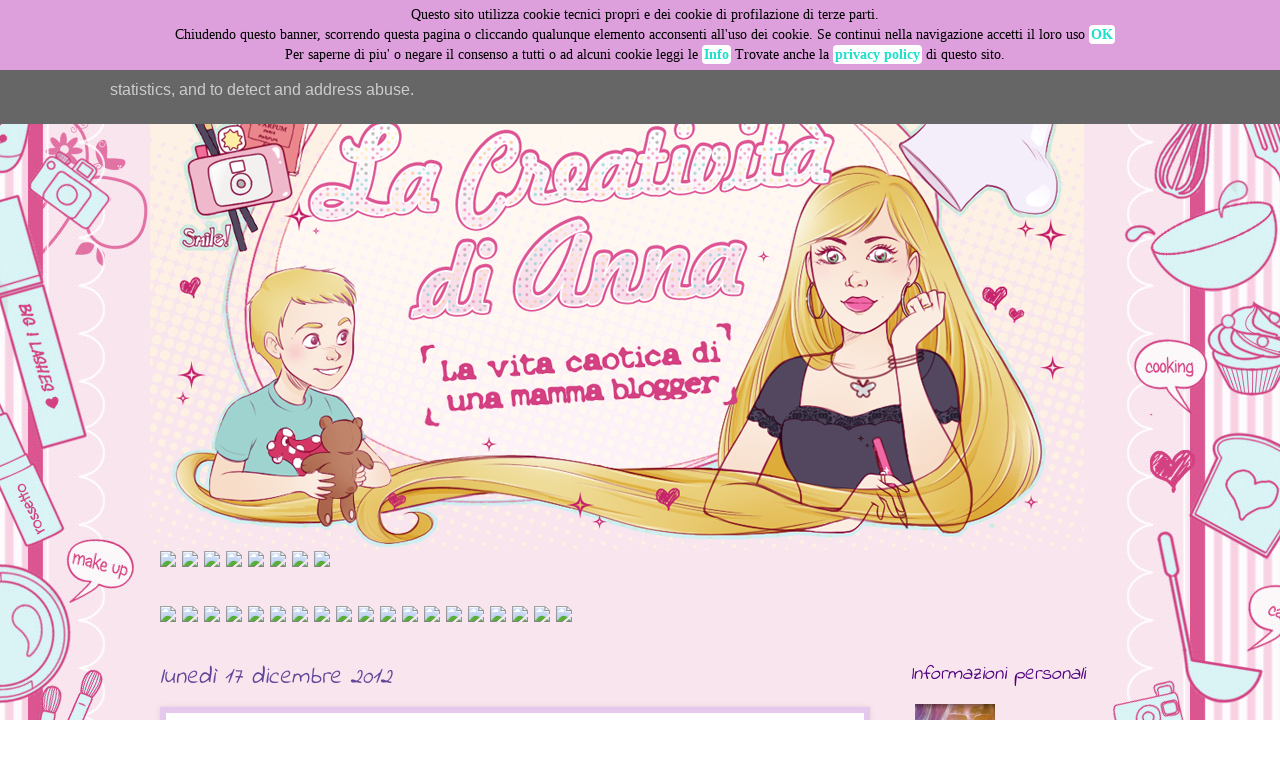

--- FILE ---
content_type: text/html; charset=UTF-8
request_url: https://www.lacreativitadianna.it/2012/12/1808-oltre-il-caffe-molinari.html
body_size: 34259
content:
<!DOCTYPE html>
<html class='v2' dir='ltr' xmlns='http://www.w3.org/1999/xhtml' xmlns:b='http://www.google.com/2005/gml/b' xmlns:data='http://www.google.com/2005/gml/data' xmlns:expr='http://www.google.com/2005/gml/expr'>
<head>
<link href='https://www.blogger.com/static/v1/widgets/335934321-css_bundle_v2.css' rel='stylesheet' type='text/css'/>
<meta content='21ba2dbbc973014797cca70543892f57' name='p:domain_verify'/><meta content='advdoctor-91zcHj-AGWUwD' name='advdoctor'/>
<meta content='width=1100' name='viewport'/>
<meta content='text/html; charset=UTF-8' http-equiv='Content-Type'/>
<meta content='blogger' name='generator'/>
<link href='https://www.lacreativitadianna.it/favicon.ico' rel='icon' type='image/x-icon'/>
<link href='https://www.lacreativitadianna.it/2012/12/1808-oltre-il-caffe-molinari.html' rel='canonical'/>
<link rel="alternate" type="application/atom+xml" title="La Creatività di Anna!!! - Atom" href="https://www.lacreativitadianna.it/feeds/posts/default" />
<link rel="alternate" type="application/rss+xml" title="La Creatività di Anna!!! - RSS" href="https://www.lacreativitadianna.it/feeds/posts/default?alt=rss" />
<link rel="service.post" type="application/atom+xml" title="La Creatività di Anna!!! - Atom" href="https://www.blogger.com/feeds/3351823498256139194/posts/default" />

<link rel="alternate" type="application/atom+xml" title="La Creatività di Anna!!! - Atom" href="https://www.lacreativitadianna.it/feeds/6951156648843162311/comments/default" />
<!--Can't find substitution for tag [blog.ieCssRetrofitLinks]-->
<link href='https://blogger.googleusercontent.com/img/b/R29vZ2xl/AVvXsEja7GWEMZBvX8GGFPIV221_7HFz-gR-X1nyCwhdAe07WYFWsvxhGjGPzYSpQEPMINIgiUH1bkqzhOpwmWYcboItKQ1FzBRpAXT21IPIfpeMkRhwhHKW9SNQ_rkdbxASrYTiyx1If9xMWW4/s1600/Cattura.JPG' rel='image_src'/>
<meta content='https://www.lacreativitadianna.it/2012/12/1808-oltre-il-caffe-molinari.html' property='og:url'/>
<meta content='1808 oltre il caffè Molinari.' property='og:title'/>
<meta content='Recensioni moda, make up, ricette e consigli per la cucina, creazioni handmade e fotografia, recensioni brand, beauty blog, fashion blog, food blog.' property='og:description'/>
<meta content='https://blogger.googleusercontent.com/img/b/R29vZ2xl/AVvXsEja7GWEMZBvX8GGFPIV221_7HFz-gR-X1nyCwhdAe07WYFWsvxhGjGPzYSpQEPMINIgiUH1bkqzhOpwmWYcboItKQ1FzBRpAXT21IPIfpeMkRhwhHKW9SNQ_rkdbxASrYTiyx1If9xMWW4/w1200-h630-p-k-no-nu/Cattura.JPG' property='og:image'/>
<title>La Creatività di Anna!!!: 1808 oltre il caffè Molinari.</title>
<style type='text/css'>@font-face{font-family:'Coming Soon';font-style:normal;font-weight:400;font-display:swap;src:url(//fonts.gstatic.com/s/comingsoon/v20/qWcuB6mzpYL7AJ2VfdQR1t-VWDnRsDkg.woff2)format('woff2');unicode-range:U+0000-00FF,U+0131,U+0152-0153,U+02BB-02BC,U+02C6,U+02DA,U+02DC,U+0304,U+0308,U+0329,U+2000-206F,U+20AC,U+2122,U+2191,U+2193,U+2212,U+2215,U+FEFF,U+FFFD;}@font-face{font-family:'Corsiva';font-style:normal;font-weight:400;font-display:swap;src:url(//fonts.gstatic.com/l/font?kit=zOL84pjBmb1Z8oKb8rCr7O5Gs-A&skey=b9a50c359455acd3&v=v20)format('woff2');unicode-range:U+0000-00FF,U+0131,U+0152-0153,U+02BB-02BC,U+02C6,U+02DA,U+02DC,U+0304,U+0308,U+0329,U+2000-206F,U+20AC,U+2122,U+2191,U+2193,U+2212,U+2215,U+FEFF,U+FFFD;}@font-face{font-family:'Indie Flower';font-style:normal;font-weight:400;font-display:swap;src:url(//fonts.gstatic.com/s/indieflower/v24/m8JVjfNVeKWVnh3QMuKkFcZVZ0uH99GUDs4k.woff2)format('woff2');unicode-range:U+0100-02BA,U+02BD-02C5,U+02C7-02CC,U+02CE-02D7,U+02DD-02FF,U+0304,U+0308,U+0329,U+1D00-1DBF,U+1E00-1E9F,U+1EF2-1EFF,U+2020,U+20A0-20AB,U+20AD-20C0,U+2113,U+2C60-2C7F,U+A720-A7FF;}@font-face{font-family:'Indie Flower';font-style:normal;font-weight:400;font-display:swap;src:url(//fonts.gstatic.com/s/indieflower/v24/m8JVjfNVeKWVnh3QMuKkFcZVaUuH99GUDg.woff2)format('woff2');unicode-range:U+0000-00FF,U+0131,U+0152-0153,U+02BB-02BC,U+02C6,U+02DA,U+02DC,U+0304,U+0308,U+0329,U+2000-206F,U+20AC,U+2122,U+2191,U+2193,U+2212,U+2215,U+FEFF,U+FFFD;}</style>
<style id='page-skin-1' type='text/css'><!--
/*
-----------------------------------------------
Blogger Template Style
Name:     Watermark
Designer: Josh Peterson
URL:      www.noaesthetic.com
----------------------------------------------- */
/* Variable definitions
====================
<Variable name="keycolor" description="Main Color" type="color" default="#c0a154"/>
<Group description="Page Text" selector="body">
<Variable name="body.font" description="Font" type="font"
default="normal normal 14px Arial, Tahoma, Helvetica, FreeSans, sans-serif"/>
<Variable name="body.text.color" description="Text Color" type="color" default="#333333"/>
</Group>
<Group description="Backgrounds" selector=".main-inner">
<Variable name="body.background.color" description="Outer Background" type="color" default="#c0a154"/>
<Variable name="footer.background.color" description="Footer Background" type="color" default="transparent"/>
</Group>
<Group description="Links" selector=".main-inner">
<Variable name="link.color" description="Link Color" type="color" default="#cc3300"/>
<Variable name="link.visited.color" description="Visited Color" type="color" default="#993322"/>
<Variable name="link.hover.color" description="Hover Color" type="color" default="#ff3300"/>
</Group>
<Group description="Blog Title" selector=".header h1">
<Variable name="header.font" description="Title Font" type="font"
default="normal normal 60px Georgia, Utopia, 'Palatino Linotype', Palatino, serif"/>
<Variable name="header.text.color" description="Title Color" type="color" default="#ffffff" />
</Group>
<Group description="Blog Description" selector=".header .description">
<Variable name="description.text.color" description="Description Color" type="color"
default="#997755" />
</Group>
<Group description="Tabs Text" selector=".tabs-inner .widget li a">
<Variable name="tabs.font" description="Font" type="font"
default="normal normal 20px Georgia, Utopia, 'Palatino Linotype', Palatino, serif"/>
<Variable name="tabs.text.color" description="Text Color" type="color" default="#9900ff"/>
<Variable name="tabs.selected.text.color" description="Selected Color" type="color" default="#000000"/>
</Group>
<Group description="Tabs Background" selector=".tabs-outer .PageList">
<Variable name="tabs.background.color" description="Background Color" type="color" default="transparent"/>
<Variable name="tabs.separator.color" description="Separator Color" type="color" default="transparent"/>
</Group>
<Group description="Date Header" selector="h2.date-header">
<Variable name="date.font" description="Font" type="font"
default="normal normal 16px Arial, Tahoma, Helvetica, FreeSans, sans-serif"/>
<Variable name="date.text.color" description="Text Color" type="color" default="#997755"/>
</Group>
<Group description="Post" selector="h3.post-title, .comments h4">
<Variable name="post.title.font" description="Title Font" type="font"
default="normal normal 30px Georgia, Utopia, 'Palatino Linotype', Palatino, serif"/>
<Variable name="post.background.color" description="Background Color" type="color" default="transparent"/>
<Variable name="post.border.color" description="Border Color" type="color" default="#ccbb99" />
</Group>
<Group description="Post Footer" selector=".post-footer">
<Variable name="post.footer.text.color" description="Text Color" type="color" default="#997755"/>
</Group>
<Group description="Gadgets" selector="h2">
<Variable name="widget.title.font" description="Title Font" type="font"
default="normal normal 20px Georgia, Utopia, 'Palatino Linotype', Palatino, serif"/>
<Variable name="widget.title.text.color" description="Title Color" type="color" default="#000000"/>
<Variable name="widget.alternate.text.color" description="Alternate Color" type="color" default="#777777"/>
</Group>
<Group description="Footer" selector=".footer-inner">
<Variable name="footer.text.color" description="Text Color" type="color" default="#4c007f"/>
<Variable name="footer.widget.title.text.color" description="Gadget Title Color" type="color" default="#4c007f"/>
</Group>
<Group description="Footer Links" selector=".footer-inner">
<Variable name="footer.link.color" description="Link Color" type="color" default="#9900ff"/>
<Variable name="footer.link.visited.color" description="Visited Color" type="color" default="#f40083"/>
<Variable name="footer.link.hover.color" description="Hover Color" type="color" default="#674ea7"/>
</Group>
<Variable name="body.background" description="Body Background" type="background"
color="transparent" default="$(color) url(http://www.blogblog.com/1kt/watermark/body_background_birds.png) repeat scroll top left"/>
<Variable name="body.background.overlay" description="Overlay Background" type="background" color="transparent"
default="transparent url(http://www.blogblog.com/1kt/watermark/body_overlay_birds.png) no-repeat scroll top right"/>
<Variable name="body.background.overlay.height" description="Overlay Background Height" type="length" default="121px"/>
<Variable name="tabs.background.inner" description="Tabs Background Inner" type="url" default="none"/>
<Variable name="tabs.background.outer" description="Tabs Background Outer" type="url" default="none"/>
<Variable name="tabs.border.size" description="Tabs Border Size" type="length" default="0"/>
<Variable name="tabs.shadow.spread" description="Tabs Shadow Spread" type="length" default="0"/>
<Variable name="main.padding.top" description="Main Padding Top" type="length" default="30px"/>
<Variable name="main.cap.height" description="Main Cap Height" type="length" default="0"/>
<Variable name="main.cap.image" description="Main Cap Image" type="url" default="none"/>
<Variable name="main.cap.overlay" description="Main Cap Overlay" type="url" default="none"/>
<Variable name="main.background" description="Main Background" type="background"
default="transparent none no-repeat scroll top left"/>
<Variable name="post.background.url" description="Post Background URL" type="url"
default="url(http://www.blogblog.com/1kt/watermark/post_background_birds.png)"/>
<Variable name="post.border.size" description="Post Border Size" type="length" default="1px"/>
<Variable name="post.border.style" description="Post Border Style" type="string" default="dotted"/>
<Variable name="post.shadow.spread" description="Post Shadow Spread" type="length" default="0"/>
<Variable name="footer.background" description="Footer Background" type="background"
color="transparent" default="$(color) url(http://www.blogblog.com/1kt/watermark/body_background_navigator.png) repeat scroll top left"/>
<Variable name="mobile.background.overlay" description="Mobile Background Overlay" type="string"
default="transparent none repeat scroll top left"/>
<Variable name="startSide" description="Side where text starts in blog language" type="automatic" default="left"/>
<Variable name="endSide" description="Side where text ends in blog language" type="automatic" default="right"/>
*/
/* Use this with templates/1ktemplate-*.html */
/* Content
----------------------------------------------- */
body {
font: normal normal 20px Coming Soon;
color: #4c007f;
background: transparent url(//1.bp.blogspot.com/-GtBC6mM7ADA/U0MVfXL67KI/AAAAAAAArKw/ssSCzoRMchg/s0/sfondo%2Bblog%2Banna%2Bfine_small.jpg) repeat scroll top center;
}
html body .content-outer {
min-width: 0;
max-width: 100%;
width: 100%;
}
.content-outer {
font-size: 92%;
}
a:link {
text-decoration:none;
color: #9900ff;
}
a:visited {
text-decoration:none;
color: #f40083;
}
a:hover {
text-decoration:underline;
color: #674ea7;
}
.body-fauxcolumns .cap-top {
margin-top: 30px;
background: transparent none no-repeat scroll center center;
height: 400px;
}
.content-inner {
padding: 0;
}
/* Header
----------------------------------------------- */
.header-inner .Header .titlewrapper,
.header-inner .Header .descriptionwrapper {
padding-left: 20px;
padding-right: 20px;
}
.Header h1 {
font: normal normal 60px Georgia, Utopia, 'Palatino Linotype', Palatino, serif;
color: #ffffff;
text-shadow: 2px 2px rgba(0, 0, 0, .1);
}
.Header h1 a {
color: #ffffff;
}
.Header .description {
font-size: 140%;
color: #ffffff;
}
/* Tabs
----------------------------------------------- */
.tabs-inner .section {
margin: 0 20px;
}
.tabs-inner .PageList, .tabs-inner .LinkList, .tabs-inner .Labels {
margin-left: -11px;
margin-right: -11px;
background-color: #fabcef;
border-top: 3px solid #ffffff;
border-bottom: 3px solid #ffffff;
-moz-box-shadow: 0 0 10px rgba(0, 0, 0, .3);
-webkit-box-shadow: 0 0 10px rgba(0, 0, 0, .3);
-goog-ms-box-shadow: 0 0 10px rgba(0, 0, 0, .3);
box-shadow: 0 0 10px rgba(0, 0, 0, .3);
}
.tabs-inner .PageList .widget-content,
.tabs-inner .LinkList .widget-content,
.tabs-inner .Labels .widget-content {
margin: -3px -11px;
background: transparent url(//www.blogblog.com/1kt/watermark/tabs_background_right_bubblegum.png)  no-repeat scroll right;
}
.tabs-inner .widget ul {
padding: 2px 25px;
max-height: 34px;
background: transparent url(//www.blogblog.com/1kt/watermark/tabs_background_left_bubblegum.png) no-repeat scroll left;
}
.tabs-inner .widget li {
border: none;
}
.tabs-inner .widget li a {
display: inline-block;
padding: .25em 1em;
font: normal normal 14px Corsiva;
color: #4c007f;
border-right: 1px solid transparent;
}
.tabs-inner .widget li:first-child a {
border-left: 1px solid transparent;
}
.tabs-inner .widget li.selected a, .tabs-inner .widget li a:hover {
color: #674ea7;
}
/* Headings
----------------------------------------------- */
h2 {
font: italic normal 20px Indie Flower;
color: #4c007f;
margin: 0 0 .5em;
}
h2.date-header {
font: italic normal 24px Indie Flower;
color: #624699;
}
/* Main
----------------------------------------------- */
.main-inner .column-center-inner,
.main-inner .column-left-inner,
.main-inner .column-right-inner {
padding: 0 5px;
}
.main-outer {
margin-top: 0;
background: transparent none no-repeat scroll top left;
}
.main-inner {
padding-top: 30px;
}
.main-cap-top {
position: relative;
}
.main-cap-top .cap-right {
position: absolute;
height: 0;
width: 100%;
bottom: 0;
background: transparent none repeat-x scroll bottom center;
}
.main-cap-top .cap-left {
position: absolute;
height: 245px;
width: 280px;
right: 0;
bottom: 0;
background: transparent none no-repeat scroll bottom left;
}
/* Posts
----------------------------------------------- */
.post-outer {
padding: 15px 20px;
margin: 0 0 25px;
background: #ffffff none repeat scroll top left;
_background-image: none;
border: solid 6px #e6c8ee;
-moz-box-shadow: 0 0 5px rgba(0, 0, 0, .1);
-webkit-box-shadow: 0 0 5px rgba(0, 0, 0, .1);
-goog-ms-box-shadow: 0 0 5px rgba(0, 0, 0, .1);
box-shadow: 0 0 5px rgba(0, 0, 0, .1);
}
h3.post-title {
font: italic bold 26px Indie Flower;
margin: 0;
}
.comments h4 {
font: italic bold 26px Indie Flower;
margin: 1em 0 0;
}
.post-body {
font-size: 105%;
line-height: 1.5;
position: relative;
}
.post-header {
margin: 0 0 1em;
color: #9900ff;
}
.post-footer {
margin: 10px 0 0;
padding: 10px 0 0;
color: #9900ff;
border-top: dashed 1px transparent;
}
#blog-pager {
font-size: 140%
}
#comments .comment-author {
padding-top: 1.5em;
border-top: dashed 1px transparent;
background-position: 0 1.5em;
}
#comments .comment-author:first-child {
padding-top: 0;
border-top: none;
}
.avatar-image-container {
margin: .2em 0 0;
}
/* Comments
----------------------------------------------- */
.comments .comments-content .icon.blog-author {
background-repeat: no-repeat;
background-image: url([data-uri]);
}
.comments .comments-content .loadmore a {
border-top: 1px solid transparent;
border-bottom: 1px solid transparent;
}
.comments .continue {
border-top: 2px solid transparent;
}
/* Widgets
----------------------------------------------- */
.widget ul, .widget #ArchiveList ul.flat {
padding: 0;
list-style: none;
}
.widget ul li, .widget #ArchiveList ul.flat li {
padding: .35em 0;
text-indent: 0;
border-top: dashed 1px transparent;
}
.widget ul li:first-child, .widget #ArchiveList ul.flat li:first-child {
border-top: none;
}
.widget .post-body ul {
list-style: disc;
}
.widget .post-body ul li {
border: none;
}
.widget .zippy {
color: transparent;
}
.post-body img, .post-body .tr-caption-container, .Profile img, .Image img,
.BlogList .item-thumbnail img {
padding: 5px;
}
.post-body img, .post-body .tr-caption-container {
padding: 8px;
}
.post-body .tr-caption-container {
color: #333333;
}
.post-body .tr-caption-container img {
padding: 0;
background: transparent;
border: none;
-moz-box-shadow: 0 0 0 rgba(0, 0, 0, .1);
-webkit-box-shadow: 0 0 0 rgba(0, 0, 0, .1);
-goog-ms-box-shadow: 0 0 0 rgba(0, 0, 0, .1);
box-shadow: 0 0 0 rgba(0, 0, 0, .1);
}
/* Footer
----------------------------------------------- */
.footer-outer {
color:#ff00ff;
background: transparent url(//www.blogblog.com/1kt/watermark/body_background_birds.png) repeat scroll top left;
}
.footer-outer a {
color: #f42e91;
}
.footer-outer a:visited {
color: #674ea7;
}
.footer-outer a:hover {
color: #0000ff;
}
.footer-outer .widget h2 {
color: transparent;
}
/* Mobile
----------------------------------------------- */
body.mobile  {
background-size: 100% auto;
}
.mobile .body-fauxcolumn-outer {
background: transparent none repeat scroll top left;
}
html .mobile .mobile-date-outer {
border-bottom: none;
background: #ffffff none repeat scroll top left;
_background-image: none;
margin-bottom: 10px;
}
.mobile .main-cap-top {
z-index: -1;
}
.mobile .content-outer {
font-size: 100%;
}
.mobile .post-outer {
padding: 10px;
}
.mobile .main-cap-top .cap-left {
background: transparent none no-repeat scroll bottom left;
}
.mobile .body-fauxcolumns .cap-top {
margin: 0;
}
.mobile-link-button {
background: #ffffff none repeat scroll top left;
}
.mobile-link-button a:link, .mobile-link-button a:visited {
color: #9900ff;
}
.mobile-index-date .date-header {
color: #624699;
}
.mobile-index-contents {
color: #4c007f;
}
.mobile .tabs-inner .section {
margin: 0;
}
.mobile .tabs-inner .PageList {
margin-left: 0;
margin-right: 0;
}
.mobile .tabs-inner .PageList .widget-content {
margin: 0;
color: #674ea7;
background: #ffffff none repeat scroll top left;
}
.mobile .tabs-inner .PageList .widget-content .pagelist-arrow {
border-left: 1px solid transparent;
}
.comment-thread ol {
counter-reset: contatore-discussioni;
}
.comment-thread li:before {
content: counter(contatore-discussioni,decimal);
counter-increment: contatore-discussioni;
font-size: 18px; /* Dimensioni del numero*/
color: #FF1493 !important; /* Colore del numero */
font-family: Century Gothic,Lucida Grande,Arial,Helvetica,Sans-Serif,Trebuchet MS; /* Tipo di Font */
font-weight: bold; /* Grassetto */
font-style: italic; /* Corsivo */
text-align: center;
float:right;
margin-right:45px;
margin-left:15px;
margin-top:-6px;
}
.comment-thread ol ol {
counter-reset: numero-risposte;
}
.comment-thread li li:before {
content: counter(contatore-discussioni,decimal) "." counter(numero-risposte,lower-latin);
counter-increment: numero-risposte;
font-size: 18px; /* Dimensioni della lettera */
color: #FF1493 !important; /* Colore della lettera */
font-family: Century Gothic,Lucida Grande,Arial,Helvetica,Sans-Serif,Trebuchet MS; /* Tipo di Font */
font-weight: bold; /* Grassetto */
font-style: italic; /* Corsivo */
text-align: center;
float:right;
margin-right:45px;
margin-left:15px;
margin-top:-6px;
}
--></style>
<style id='template-skin-1' type='text/css'><!--
body {
min-width: 1000px;
}
.content-outer, .content-fauxcolumn-outer, .region-inner {
min-width: 1000px;
max-width: 1000px;
_width: 1000px;
}
.main-inner .columns {
padding-left: 0px;
padding-right: 250px;
}
.main-inner .fauxcolumn-center-outer {
left: 0px;
right: 250px;
/* IE6 does not respect left and right together */
_width: expression(this.parentNode.offsetWidth -
parseInt("0px") -
parseInt("250px") + 'px');
}
.main-inner .fauxcolumn-left-outer {
width: 0px;
}
.main-inner .fauxcolumn-right-outer {
width: 250px;
}
.main-inner .column-left-outer {
width: 0px;
right: 100%;
margin-left: -0px;
}
.main-inner .column-right-outer {
width: 250px;
margin-right: -250px;
}
#layout {
min-width: 0;
}
#layout .content-outer {
min-width: 0;
width: 800px;
}
#layout .region-inner {
min-width: 0;
width: auto;
}
--></style>
<script type='text/javascript'>
        (function(i,s,o,g,r,a,m){i['GoogleAnalyticsObject']=r;i[r]=i[r]||function(){
        (i[r].q=i[r].q||[]).push(arguments)},i[r].l=1*new Date();a=s.createElement(o),
        m=s.getElementsByTagName(o)[0];a.async=1;a.src=g;m.parentNode.insertBefore(a,m)
        })(window,document,'script','https://www.google-analytics.com/analytics.js','ga');
        ga('create', 'UA-50165396-1', 'auto', 'blogger');
        ga('blogger.send', 'pageview');
      </script>
<!-- Google tag (gtag.js) -->
<script async='async' src='https://www.googletagmanager.com/gtag/js?id=G-QLJS1VYLED'></script>
<script>
  window.dataLayer = window.dataLayer || [];
  function gtag(){dataLayer.push(arguments);}
  gtag('js', new Date());

  gtag('config', 'G-QLJS1VYLED');
</script><link href='https://www.blogger.com/dyn-css/authorization.css?targetBlogID=3351823498256139194&amp;zx=1839e5ba-9eb2-4cba-8307-9d70bf2316f0' media='none' onload='if(media!=&#39;all&#39;)media=&#39;all&#39;' rel='stylesheet'/><noscript><link href='https://www.blogger.com/dyn-css/authorization.css?targetBlogID=3351823498256139194&amp;zx=1839e5ba-9eb2-4cba-8307-9d70bf2316f0' rel='stylesheet'/></noscript>
<meta name='google-adsense-platform-account' content='ca-host-pub-1556223355139109'/>
<meta name='google-adsense-platform-domain' content='blogspot.com'/>

<!-- data-ad-client=ca-pub-0110485689307315 -->

<script type="text/javascript" language="javascript">
  // Supply ads personalization default for EEA readers
  // See https://www.blogger.com/go/adspersonalization
  adsbygoogle = window.adsbygoogle || [];
  if (typeof adsbygoogle.requestNonPersonalizedAds === 'undefined') {
    adsbygoogle.requestNonPersonalizedAds = 1;
  }
</script>


</head>
<script>
//<![CDATA[
  (function(i,s,o,g,r,a,m){i['GoogleAnalyticsObject']=r;i[r]=i[r]||function(){
  (i[r].q=i[r].q||[]).push(arguments)},i[r].l=1*new Date();a=s.createElement(o),
  m=s.getElementsByTagName(o)[0];a.async=1;a.src=g;m.parentNode.insertBefore(a,m)
  })(window,document,'script','//www.google-analytics.com/analytics.js','ga');
  ga('create', 'UA-50165396-1', 'auto');
  ga('set', 'anonymizeIp', true);
  ga('send', 'pageview');
//]]>
</script>
<!-- Accettazione Cookie - Inizio -->
<div id='banner_cookie'>
Questo sito utilizza cookie tecnici propri e dei cookie di profilazione di terze parti.<br/>
Chiudendo questo banner, scorrendo questa pagina o cliccando qualunque elemento acconsenti all'uso dei cookie. Se continui nella navigazione accetti il loro uso <a href='javascript:void(0);' onclick='var expiration = new Date(); expiration.setTime(expiration.getTime() + (60000*60*24*365)); setCookie(&#39;info_cookie&#39;,&#39;1&#39;,expiration,&#39;/&#39;);document.getElementById(&#39;banner_cookie&#39;).style.display=&#39;none&#39;;'><b>OK</b></a>
<br/>Per saperne di piu' o negare il consenso a tutti o ad alcuni cookie leggi le <a href='http://www.lacreativitadianna.it/2015/04/politica-dei-cookie-di-questo-sito-in.html' target='_blank'>Info</a> Trovate anche la <a href='http://www.lacreativitadianna.it/2015/04/politica-dei-cookie-di-questo-sito-in.html' target='_blank'>privacy policy</a> di questo sito.
</div>
<!-- Stile del Banner -->
<style>
#banner_cookie {
display: none;
z-index: 99999;
position:fixed;
left:0px;
right:0px;
top:0px;width:100%;
min-height:50px;
padding:5px;
background: #DDA0DD; /* Colore di sfondo */
color:#000000;  /* Colore del testo */
line-height:20px;  /* Interlinea */
font-family:verdana; /* Famiglia di font */
font-size:14px; /* Dimensione font */
text-align:center;
}
#banner_cookie a:nth-child(2),#banner_cookie a:nth-child(3),#banner_cookie a:nth-child(4), #banner_cookie a:nth-child(5) {
padding:2px;
background:#FFFFFF; /* Colore sfondo bottoni */
border-radius:4px;   /* Arrotondamento */
 text-decoration:none;
} 
#banner_cookie a {
color: #1FE0C9; /* Colore testo bottoni */
font-weight:bold;  /* Grassetto */
text-decoration: none;
}
#banner_cookie a:hover {
color:#FFF; /* Colore testo bottoni passaggio cursore */
}
#banner_cookie a:nth-child(2):hover,#banner_cookie a:nth-child(3):hover,#banner_cookie a:nth-child(4):hover, #banner_cookie a:nth-child(5):hover {
position: relative;
top:1px; /* Spostamento di 1 pixel al passaggio del mouse */
 left:1px;
}
</style>
<!-- Script dei cookie -->
<script type='text/javascript'>function setCookie(name,value,expires,path,domain,secure){document.cookie=name+"="+escape(value)+((expires==null)?"":"; expires="+expires.toGMTString())+((path==null)?"":"; path="+path)+((domain==null)?"":"; domain="+domain)+((secure==null)?"":"; secure")}function getCookie(name){var cname=name+"=";var dc=document.cookie;if(dc.length>0){begin=dc.indexOf(cname);if(begin!=-1){begin+=cname.length;end=dc.indexOf(";",begin);if(end==-1)end=dc.length;return unescape(dc.substring(begin,end))}}return null}function delCookie(name,path,domain){if(getCookie(name)){document.cookie=name+"="+((path==null)?"":"; path="+path)+((domain==null)?"":"; domain="+domain)+"; expires=Thu, 01-Jan-70 00:00:01 GMT"}}</script>
<!-- Gestione barra dei cookie -->
<script type='text/javascript'>
var ckeck_cookie = getCookie("info_cookie");
if (ckeck_cookie != null) {}
else {
var expiration = new Date();
expiration.setTime(expiration.getTime() + (60000*60*24*365));
setCookie("info_cookie","1",expiration);
document.getElementById("banner_cookie").style.display="block"; }
</script>
<!-- Accettazione Cookie - Fine -->
<body class='loading'>
<div class='navbar no-items section' id='navbar'>
</div>
<div class='body-fauxcolumns'>
<div class='fauxcolumn-outer body-fauxcolumn-outer'>
<div class='cap-top'>
<div class='cap-left'></div>
<div class='cap-right'></div>
</div>
<div class='fauxborder-left'>
<div class='fauxborder-right'></div>
<div class='fauxcolumn-inner'>
</div>
</div>
<div class='cap-bottom'>
<div class='cap-left'></div>
<div class='cap-right'></div>
</div>
</div>
</div>
<div class='content'>
<div class='content-fauxcolumns'>
<div class='fauxcolumn-outer content-fauxcolumn-outer'>
<div class='cap-top'>
<div class='cap-left'></div>
<div class='cap-right'></div>
</div>
<div class='fauxborder-left'>
<div class='fauxborder-right'></div>
<div class='fauxcolumn-inner'>
</div>
</div>
<div class='cap-bottom'>
<div class='cap-left'></div>
<div class='cap-right'></div>
</div>
</div>
</div>
<div class='content-outer'>
<div class='content-cap-top cap-top'>
<div class='cap-left'></div>
<div class='cap-right'></div>
</div>
<div class='fauxborder-left content-fauxborder-left'>
<div class='fauxborder-right content-fauxborder-right'></div>
<div class='content-inner'>
<header>
<div class='header-outer'>
<div class='header-cap-top cap-top'>
<div class='cap-left'></div>
<div class='cap-right'></div>
</div>
<div class='fauxborder-left header-fauxborder-left'>
<div class='fauxborder-right header-fauxborder-right'></div>
<div class='region-inner header-inner'>
<div class='header section' id='header'><div class='widget Header' data-version='1' id='Header1'>
<div id='header-inner'>
<a href='https://www.lacreativitadianna.it/' style='display: block'>
<img alt='La Creatività di Anna!!!' height='520px; ' id='Header1_headerimg' src='https://blogger.googleusercontent.com/img/b/R29vZ2xl/AVvXsEgnsARamzgt6g1-0edJS4tkJRR9IW0n3RgWTYeWNr5hrMyChFRhtZ8mJ4JeShXVpjm9vAjpreCSEoPYnXcI3ob6RjAo7mGMPqCSPzmOJX8eC5fXrlyqQdB1L20GOFLeY9xdKHCQTmUaJQ/s1600/headerfinesmall2.png' style='display: block' width='953px; '/>
</a>
</div>
</div></div>
</div>
</div>
<div class='header-cap-bottom cap-bottom'>
<div class='cap-left'></div>
<div class='cap-right'></div>
</div>
</div>
</header>
<div class='tabs-outer'>
<div class='tabs-cap-top cap-top'>
<div class='cap-left'></div>
<div class='cap-right'></div>
</div>
<div class='fauxborder-left tabs-fauxborder-left'>
<div class='fauxborder-right tabs-fauxborder-right'></div>
<div class='region-inner tabs-inner'>
<div class='tabs section' id='crosscol'><div class='widget HTML' data-version='1' id='HTML17'>
<h2 class='title'>Menù</h2>
<div class='widget-content'>
<a href="http://www.lacreativitadianna.it/" target="_blank"><img src="https://i.ibb.co/3rNhLTs/h.jpg" 
border="0"/></a>

<a href="http://www.lacreativitadianna.it/p/about-me.html" target="_blank"><img src="https://i.ibb.co/Cvj6fZY/aa.jpg" 
border="0"/></a>

<a href="http://www.lacreativitadianna.it/p/parlano-di-me.html" target="_blank"><img src="https://i.ibb.co/F8TFnsr/p.jpg" 
border="0"/></a>

<a href="http://www.lacreativitadianna.it/p/reviews-brand.html" target="_blank"><img src="https://i.ibb.co/cvZHvpY/r.jpg" border="0"/></a>


<a href="http://lacreativitadianna.blogspot.it/p/indice-ricette.html" target="_blank"><img src="https://i.ibb.co/4VncsND/rice.jpg" border="0"/></a>

<a href="http://www.lacreativitadianna.it/p/tutorial.html" target="_blank"><img src="https://i.ibb.co/fvT8RPP/t.jpg" border="0"/></a>

<a href="http://www.lacreativitadianna.it/2015/04/politica-dei-cookie-di-questo-sito-in.html" target="_blank"><img src="https://i.ibb.co/sQnr3Ld/cp.jpg" 
border="0"/></a>

<a href="https://www.lacreativitadianna.it/p/contacts.html" target="_blank"><img src="https://i.ibb.co/k8fMnCK/vuoto-2.jpg" 
border="0"/></a>
</div>
<div class='clear'></div>
</div></div>
<div class='tabs section' id='crosscol-overflow'><div class='widget HTML' data-version='1' id='HTML26'>
<div class='widget-content'>
<a href="https://www.facebook.com/annacreativestyle" target="_blank"><img src="https://i.ibb.co/Jx2xjFp/unnamed.png" border="0"/></a>

<a href="https://www.facebook.com/pages/annas-creative-style/139325602761933" target="_blank"><img src="https://i.ibb.co/Jx2xjFp/unnamed.png" border="0"/></a>

<a href="https://www.facebook.com/AnnaforFaberlic/" target="_blank"><img src="https://i.ibb.co/Jx2xjFp/unnamed.png" border="0"/></a>

<a href="https://twitter.com/Annas_Style" target="_blank"><img src="https://i.ibb.co/4fSvjMX/unnamed-1.png" border="0"/></a>

<a href="https://www.linkedin.com/pub/anna-santese/57/473/707" 
target="_blank"><img src="https://i.ibb.co/NNvRtc6/unnamed-11.png" border="0"/></a>

<a href="https://vm.tiktok.com/XPH6w4/" target="_blank"><img src="https://i.ibb.co/txM3Cwm/tik.png" border="0"/></a>

<a href="https://mastodon.social/@lacreativitadianna"
target="_blank"><img src="https://i.ibb.co/Gvb7mLh/m.png" border="0"/></a>



<a href="https://vk.com/id532161393"
target="_blank"><img src="https://i.ibb.co/SJ1J1CT/unnamed-13.png" border="0"/></a>

<a href="https://mewe.com/i/annasantese"
target="_blank"><img src="https://i.ibb.co/CBCy1mP/00000.png" border="0"/></a>



<a href="http://pinterest.com/annastyle76/" target="_blank"><img src="https://i.ibb.co/QbcVgmd/unnamed-3.png" border="0"/></a>

<a href="https://www.pinterest.com/annasantese/" target="_blank"><img src="https://i.ibb.co/QbcVgmd/unnamed-3.png" border="0"/></a>

<a href="https://www.instagram.com/lacreativitadianna/" target="_blank"><img src="https://i.ibb.co/vJS1rSg/unnamed-5.png" border="0"/></a>

<a href="//www.youtube.com/channel/UCB3n2qrryAhEjHM0tjblVyQ?feature=mhee" target="_blank"><img src="https://i.ibb.co/mDdsw98/unnamed-4.png" border="0"/></a>


<a href="http://feeds.feedburner.com/LaCreativitDiAnna" target="_blank"><img src="https://i.ibb.co/vLWktD7/unnamed-7.png" border="0"/></a>

<a href="http://www.bloglovin.com/en/blog/3334724/la-creativita-di-anna" target="_blank"><img src="https://i.ibb.co/kxf6tw3/unnamed-8.png" border="0"/></a>


<a href="http://lacreativitadianna.tumblr.com/" 
target="_blank"><img src="https://i.ibb.co/k1cjv4L/unnamed-9.png" border="0"/></a>

<a href="https://www.flickr.com/photos/101703972@N04/" 
target="_blank"><img src="https://i.ibb.co/s3BDN9w/unnamed-10.png" border="0"/></a>

<a href="https://lamu1976.deviantart.com/"
target="_blank"><img src="https://i.ibb.co/CtX29zW/unnamed-12.png" border="0"/></a>

<a href="http://www.poetichouse.com/index.php#account"
target="_blank"><img src="https://i.ibb.co/QNC0SRv/vuotoo.png" border="0"/></a>
</div>
<div class='clear'></div>
</div></div>
</div>
</div>
<div class='tabs-cap-bottom cap-bottom'>
<div class='cap-left'></div>
<div class='cap-right'></div>
</div>
</div>
<div class='main-outer'>
<div class='main-cap-top cap-top'>
<div class='cap-left'></div>
<div class='cap-right'></div>
</div>
<div class='fauxborder-left main-fauxborder-left'>
<div class='fauxborder-right main-fauxborder-right'></div>
<div class='region-inner main-inner'>
<div class='columns fauxcolumns'>
<div class='fauxcolumn-outer fauxcolumn-center-outer'>
<div class='cap-top'>
<div class='cap-left'></div>
<div class='cap-right'></div>
</div>
<div class='fauxborder-left'>
<div class='fauxborder-right'></div>
<div class='fauxcolumn-inner'>
</div>
</div>
<div class='cap-bottom'>
<div class='cap-left'></div>
<div class='cap-right'></div>
</div>
</div>
<div class='fauxcolumn-outer fauxcolumn-left-outer'>
<div class='cap-top'>
<div class='cap-left'></div>
<div class='cap-right'></div>
</div>
<div class='fauxborder-left'>
<div class='fauxborder-right'></div>
<div class='fauxcolumn-inner'>
</div>
</div>
<div class='cap-bottom'>
<div class='cap-left'></div>
<div class='cap-right'></div>
</div>
</div>
<div class='fauxcolumn-outer fauxcolumn-right-outer'>
<div class='cap-top'>
<div class='cap-left'></div>
<div class='cap-right'></div>
</div>
<div class='fauxborder-left'>
<div class='fauxborder-right'></div>
<div class='fauxcolumn-inner'>
</div>
</div>
<div class='cap-bottom'>
<div class='cap-left'></div>
<div class='cap-right'></div>
</div>
</div>
<!-- corrects IE6 width calculation -->
<div class='columns-inner'>
<div class='column-center-outer'>
<div class='column-center-inner'>
<div class='main section' id='main'><div class='widget Blog' data-version='1' id='Blog1'>
<div class='blog-posts hfeed'>

          <div class="date-outer">
        
<h2 class='date-header'><span>lunedì 17 dicembre 2012</span></h2>

          <div class="date-posts">
        
<div class='post-outer'>
<div class='post hentry'>
<a name='6951156648843162311'></a>
<h3 class='post-title entry-title'>
1808 oltre il caffè Molinari.
</h3>
<div class='post-header'>
<div class='post-header-line-1'></div>
</div>
<div class='post-body entry-content' id='post-body-6951156648843162311'>
<br />
<div style="text-align: center;">
<a href="https://blogger.googleusercontent.com/img/b/R29vZ2xl/AVvXsEja7GWEMZBvX8GGFPIV221_7HFz-gR-X1nyCwhdAe07WYFWsvxhGjGPzYSpQEPMINIgiUH1bkqzhOpwmWYcboItKQ1FzBRpAXT21IPIfpeMkRhwhHKW9SNQ_rkdbxASrYTiyx1If9xMWW4/s1600/Cattura.JPG" imageanchor="1" style="margin-left: 1em; margin-right: 1em;"><img border="0" src="https://blogger.googleusercontent.com/img/b/R29vZ2xl/AVvXsEja7GWEMZBvX8GGFPIV221_7HFz-gR-X1nyCwhdAe07WYFWsvxhGjGPzYSpQEPMINIgiUH1bkqzhOpwmWYcboItKQ1FzBRpAXT21IPIfpeMkRhwhHKW9SNQ_rkdbxASrYTiyx1If9xMWW4/s1600/Cattura.JPG" /></a></div>
<div style="text-align: center;">
Care le mie blogger,</div>
<div style="text-align: center;">
oggi vi parlo di &nbsp;<b><i>1808 OLTRE IL CAFFE</i></b>', il brand affonda le sue radici nel secolo 1800 con le prime testimonianze dell'attività svolta in campo alimentare dalla <b><i>Ditta Giuseppe Molinari</i></b>, passando per il riconoscimento di Fornitore della Real Casa del 1880 e proseguendo fino ai giorni nostri.&nbsp;</div>
<div style="text-align: center;">
Nel sito troverete vasta scelta di prodotti dal buonissimo e profumatissimo caffè classico, biologico, alle tea e tisane, troverete anche tantissimi prodotti GOURMET come: cioccolato, confetture, dolci, biscotteria e anche l'aceto balsamico, in oltre potrete acquistare anche delle splendide macchine da caffè.</div>
<div style="text-align: center;">
&nbsp;<span style="text-align: center;">Vi mostro ora uno ad uno cosa tutti i prodotto che ho ricevuto:</span></div>
<div class="separator" style="clear: both; text-align: center;">
<a href="https://blogger.googleusercontent.com/img/b/R29vZ2xl/AVvXsEjJN8AtVsXkzgBfVPPa_b4ZSQdIt0vfB8u2VV5v8a_CZZUJAP29lGr6ckeCe4sWtQF6YjsWK7U7-St7KXEFUvHiiKBR4n1ZqPGHBItK9qqDTy1NztnocMkZdJ8NgmWdzKBPSAN6vEZPWrI/s1600/SAM_2219.JPG" imageanchor="1" style="margin-left: 1em; margin-right: 1em;"><img border="0" height="582" src="https://blogger.googleusercontent.com/img/b/R29vZ2xl/AVvXsEjJN8AtVsXkzgBfVPPa_b4ZSQdIt0vfB8u2VV5v8a_CZZUJAP29lGr6ckeCe4sWtQF6YjsWK7U7-St7KXEFUvHiiKBR4n1ZqPGHBItK9qqDTy1NztnocMkZdJ8NgmWdzKBPSAN6vEZPWrI/s640/SAM_2219.JPG" width="640" /></a></div>
<div style="text-align: center;">
<br /></div>
<div style="text-align: center;">
</div>
<a name="more"></a><br />
<br />
<div class="separator" style="clear: both; text-align: center;">
<a href="https://blogger.googleusercontent.com/img/b/R29vZ2xl/AVvXsEidVssN85Xo0IFNS4YGbk3xrqxYg09LG2NpPjTCNTQp8OEtCo3cLgnxp2VqtRmFWfVlUfIzGMfIIyYeJ4CPQCbO3BRnuw9wtE44OqjmOdYf0Ie-yLqVVrwx3_EsJAJZ7VnSw_MH7kI-sOE/s1600/SAM_2221.JPG" imageanchor="1" style="margin-left: 1em; margin-right: 1em;"><img border="0" height="400" src="https://blogger.googleusercontent.com/img/b/R29vZ2xl/AVvXsEidVssN85Xo0IFNS4YGbk3xrqxYg09LG2NpPjTCNTQp8OEtCo3cLgnxp2VqtRmFWfVlUfIzGMfIIyYeJ4CPQCbO3BRnuw9wtE44OqjmOdYf0Ie-yLqVVrwx3_EsJAJZ7VnSw_MH7kI-sOE/s400/SAM_2221.JPG" width="248" /></a></div>
<div style="text-align: center;">
<b><i>Cialde Caffe Sweet Break Cioccolato Nocciola</i></b>, è il nuovo espresso di qualità pensato per chi vuole assaporare un gusto diverso e sfizioso. Una miscela con un inconfondibile aroma di caffè, come vuole la tradizione CAFFE' MOLINARI, unita a un gusto goloso come Cioccolato e Nocciola.</div>
<div class="separator" style="clear: both; text-align: center;">
<a href="https://blogger.googleusercontent.com/img/b/R29vZ2xl/AVvXsEgUjJd3eKm_JWCpSywUmqyzMYXzl3cFYz5BL8WWEgvK2e5NZwU-JYw6aGyM_PWyunuVhbfqqDvQBER_LVAFZNfZkLcD1kustz9AqU8ltiGW_w-uBAvEhmHhFA7PFc2NMZ1RzLuZfDyZVa4/s1600/SAM_2224.JPG" imageanchor="1" style="margin-left: 1em; margin-right: 1em;"><img border="0" height="640" src="https://blogger.googleusercontent.com/img/b/R29vZ2xl/AVvXsEgUjJd3eKm_JWCpSywUmqyzMYXzl3cFYz5BL8WWEgvK2e5NZwU-JYw6aGyM_PWyunuVhbfqqDvQBER_LVAFZNfZkLcD1kustz9AqU8ltiGW_w-uBAvEhmHhFA7PFc2NMZ1RzLuZfDyZVa4/s640/SAM_2224.JPG" width="420" /></a></div>
<div class="separator" style="clear: both; text-align: center;">
<br /></div>
<div class="separator" style="clear: both; text-align: center;">
<a href="https://blogger.googleusercontent.com/img/b/R29vZ2xl/AVvXsEiWEihv9cFADVTsuc6ji-NXO-UwCIuBJTr2-Yu_UyesUsBHeSHfJaiu8VKmGsTsNgkpEpxgjrI0QCNPC_rD35Y0MijWGWhCJBq7gdH2f4-X1u66Spfk7dOd2yIRxpeD6HJSVu2xe-fo4ew/s1600/SAM_2222.JPG" imageanchor="1" style="margin-left: 1em; margin-right: 1em;"><img border="0" height="640" src="https://blogger.googleusercontent.com/img/b/R29vZ2xl/AVvXsEiWEihv9cFADVTsuc6ji-NXO-UwCIuBJTr2-Yu_UyesUsBHeSHfJaiu8VKmGsTsNgkpEpxgjrI0QCNPC_rD35Y0MijWGWhCJBq7gdH2f4-X1u66Spfk7dOd2yIRxpeD6HJSVu2xe-fo4ew/s640/SAM_2222.JPG" width="410" /></a></div>
<div class="separator" style="clear: both; text-align: center;">
<br /></div>
<div class="separator" style="clear: both; text-align: center;">
<a href="https://blogger.googleusercontent.com/img/b/R29vZ2xl/AVvXsEg8PWlPM2lqbLb6T43LIAfDDz3n9k3xMc2Ov5dLbkYoTPiQkI4_YXMPmZdAJ4tML9YB2fyxAH8JW3SzHNsodWbWmSGyJWl4wCxCPNY-EIJ7Jo2ggRt9aK4rf0GlZR5IIr6_Ob3nQFD9biE/s1600/SAM_2223.JPG" imageanchor="1" style="margin-left: 1em; margin-right: 1em;"><img border="0" height="640" src="https://blogger.googleusercontent.com/img/b/R29vZ2xl/AVvXsEg8PWlPM2lqbLb6T43LIAfDDz3n9k3xMc2Ov5dLbkYoTPiQkI4_YXMPmZdAJ4tML9YB2fyxAH8JW3SzHNsodWbWmSGyJWl4wCxCPNY-EIJ7Jo2ggRt9aK4rf0GlZR5IIr6_Ob3nQFD9biE/s640/SAM_2223.JPG" width="428" /></a></div>
<div style="text-align: center;">
<br /></div>
<div class="separator" style="clear: both; text-align: center;">
<a href="https://blogger.googleusercontent.com/img/b/R29vZ2xl/AVvXsEhKEAIzpbrbeC1H6jphD8pHG7VMjVRnDyWAsWrBCoO-QZfJP0Xz1qFPAFvFkF9dPdfq4q-7nwLZVoVT-JzPrCRBVcnfbmH7pGoR6VyqkfwHVZQX-t4N-r_yN_XluJgJOiio2RHARGR3eRI/s1600/SAM_2225.JPG" imageanchor="1" style="margin-left: 1em; margin-right: 1em;"><img border="0" height="292" src="https://blogger.googleusercontent.com/img/b/R29vZ2xl/AVvXsEhKEAIzpbrbeC1H6jphD8pHG7VMjVRnDyWAsWrBCoO-QZfJP0Xz1qFPAFvFkF9dPdfq4q-7nwLZVoVT-JzPrCRBVcnfbmH7pGoR6VyqkfwHVZQX-t4N-r_yN_XluJgJOiio2RHARGR3eRI/s320/SAM_2225.JPG" width="320" /></a></div>
<div style="text-align: center;">
Ogni confezione contiene 18 cialde monodose da 7 gr.</div>
<div style="text-align: center;">
<br /></div>
<div class="separator" style="clear: both; text-align: center;">
<a href="https://blogger.googleusercontent.com/img/b/R29vZ2xl/AVvXsEjizZoNv2G4tFjBMfBMgdLI_0HK395O_KURm96iggEVCwY4jRep-6IOak2agOPVUy4IKEw6MIJ6DoqrGLpmF4xDgxbjb1VgiqghyphenhyphenjW8tp88pDHZBFhEoK_phb8Fr5GDDcTlH7EKgXWfILg/s1600/SAM_2226.JPG" imageanchor="1" style="margin-left: 1em; margin-right: 1em;"><img border="0" height="400" src="https://blogger.googleusercontent.com/img/b/R29vZ2xl/AVvXsEjizZoNv2G4tFjBMfBMgdLI_0HK395O_KURm96iggEVCwY4jRep-6IOak2agOPVUy4IKEw6MIJ6DoqrGLpmF4xDgxbjb1VgiqghyphenhyphenjW8tp88pDHZBFhEoK_phb8Fr5GDDcTlH7EKgXWfILg/s400/SAM_2226.JPG" width="271" /></a></div>
<div style="text-align: center;">
Per poter godere in ogni momento della tua giornata, da solo o con amici, di un break unico e diverso dagli altri questo caffè è davvero speciale, fin dal primo momento che aprirete la bustina monodose della cialda, un profumo di cioccolato con retrogusto alla nocciola vi stuzzicherà le narici, ho servito questo caffè ai miei suoceri gran CRITICONI...tutto ciò che piace a me, difficilmente piace a loro...ebbene...quando hanno bevuto questo caffè se ne son innamorati al primo sorso.</div>
<div class="separator" style="clear: both; text-align: center;">
<a href="https://blogger.googleusercontent.com/img/b/R29vZ2xl/AVvXsEjOCZ_XR32oyvgDNGyrECSEGK-uoyP7D4D7wQeZzYBcoEIGPH4VYFSC3qbVexrz0Ka34R3QO7XIRzSpsJ_Z4l1p8TOkPwTOA24QxnRtiovBoZwuVTbo0R_iJJlewin_i_tULrcX-Bey-BE/s1600/SAM_2227.JPG" imageanchor="1" style="margin-left: 1em; margin-right: 1em;"><img border="0" height="263" src="https://blogger.googleusercontent.com/img/b/R29vZ2xl/AVvXsEjOCZ_XR32oyvgDNGyrECSEGK-uoyP7D4D7wQeZzYBcoEIGPH4VYFSC3qbVexrz0Ka34R3QO7XIRzSpsJ_Z4l1p8TOkPwTOA24QxnRtiovBoZwuVTbo0R_iJJlewin_i_tULrcX-Bey-BE/s400/SAM_2227.JPG" width="400" /></a></div>
<div style="text-align: center;">
<br /></div>
<div style="text-align: center;">
Un caffè che possiamo dire mette pace in famiglia...^_^</div>
<div class="separator" style="clear: both; text-align: center;">
<a href="https://blogger.googleusercontent.com/img/b/R29vZ2xl/AVvXsEjhk-hnsf2NO1w7HomWcpjt83hZ-b5o1BFRb1SzZVnVNAgPILp4j-BQf5KQgnQts4CasG2aoTyY1YhzOwb3MgI4OHPqoIUth2D0Xr6xS1LhqeafZH5C93RpnuG2WMNkRgZAvo4vsNlnJLE/s1600/SAM_2244.JPG" imageanchor="1" style="margin-left: 1em; margin-right: 1em;"><img border="0" height="335" src="https://blogger.googleusercontent.com/img/b/R29vZ2xl/AVvXsEjhk-hnsf2NO1w7HomWcpjt83hZ-b5o1BFRb1SzZVnVNAgPILp4j-BQf5KQgnQts4CasG2aoTyY1YhzOwb3MgI4OHPqoIUth2D0Xr6xS1LhqeafZH5C93RpnuG2WMNkRgZAvo4vsNlnJLE/s400/SAM_2244.JPG" width="400" /></a></div>
<div style="text-align: center;">
Il caffè è dal gusto dolce, profumato, speciale, in una sola parola ottimo, ho provato a farlo sia in una tazza di ceramica, che nel classico bicchierino di plastica, ed in entrambi i casi il caffè è uscito sempre bello denso, corposo, con molta schiuma, versando lo zucchero la schiuma non sparisce affatto, anzi reagisce contrastando il peso dello zucchero segno che il caffè è di prima qualità.</div>
<div style="text-align: center;">
Una confezione costa &#8364; 5,02.</div>
<div class="separator" style="clear: both; text-align: center;">
<a href="https://blogger.googleusercontent.com/img/b/R29vZ2xl/AVvXsEgFr66sTrxqZKryNQqyHWj319kkW-oGueJQ0hAVkacxO4OpChJmu60aRP5RbprPOwE3AGutwmbhyfhfeLpuPHkhzO0Q52hDtiT4AJreUqCVqDmSd5mMkfwulQSHrSAzJv-bp7fXeLrCfiU/s1600/SAM_2246.png" imageanchor="1" style="margin-left: 1em; margin-right: 1em;"><img border="0" height="311" src="https://blogger.googleusercontent.com/img/b/R29vZ2xl/AVvXsEgFr66sTrxqZKryNQqyHWj319kkW-oGueJQ0hAVkacxO4OpChJmu60aRP5RbprPOwE3AGutwmbhyfhfeLpuPHkhzO0Q52hDtiT4AJreUqCVqDmSd5mMkfwulQSHrSAzJv-bp7fXeLrCfiU/s400/SAM_2246.png" width="400" /></a></div>
<div class="separator" style="clear: both; text-align: center;">
Vassoio <b><i>POLOPLAST</i></b> , <b><i>BISCOTTINI buonissimi amaretto di modena</i></b></div>
<div style="text-align: center;">
<br /></div>
<div style="text-align: center;">
<br /></div>
<div class="separator" style="clear: both; text-align: center;">
<a href="https://blogger.googleusercontent.com/img/b/R29vZ2xl/AVvXsEjZ6JtgQ3xcHl7P5Sv-pWAOcqgacM6YR-bPwCSMEwwwoDkTlPPkYPUk_c5iljtOzQNh249xW6nhsBnHviWgcOMep8htAIeDCHfCui1JogP8KE9HOC_SEpKqABdZwcOwadItDYUO4zgUT8E/s1600/SAM_2228.JPG" imageanchor="1" style="margin-left: 1em; margin-right: 1em;"><img border="0" height="640" src="https://blogger.googleusercontent.com/img/b/R29vZ2xl/AVvXsEjZ6JtgQ3xcHl7P5Sv-pWAOcqgacM6YR-bPwCSMEwwwoDkTlPPkYPUk_c5iljtOzQNh249xW6nhsBnHviWgcOMep8htAIeDCHfCui1JogP8KE9HOC_SEpKqABdZwcOwadItDYUO4zgUT8E/s640/SAM_2228.JPG" width="414" /></a></div>
<div style="text-align: center;">
Vi mostro ora le <b><i>Cialde Caffè 100% Arabica</i></b>, buonissimo anche questo caffè dal gusto più deciso, una crema perfetta ed un' aroma intenso sono il risultato di un buon caffe' espresso.&nbsp;</div>
<div style="text-align: center;">
<br /></div>
<div class="separator" style="clear: both; text-align: center;">
<a href="https://blogger.googleusercontent.com/img/b/R29vZ2xl/AVvXsEjqiCtTCIzdlE2jqDuJKO34egcCxMbkeedaMud5aRFsRo_TB-7BVaAGiB1JNpBTvGFsVjVJNoNi8tHWNOAD26dD0e73PBdqKlbV3VIKb9Zp-tJPdj0s6BL7xQHaQViPqTw4yehsL35auak/s1600/SAM_2229.JPG" imageanchor="1" style="margin-left: 1em; margin-right: 1em;"><img border="0" height="640" src="https://blogger.googleusercontent.com/img/b/R29vZ2xl/AVvXsEjqiCtTCIzdlE2jqDuJKO34egcCxMbkeedaMud5aRFsRo_TB-7BVaAGiB1JNpBTvGFsVjVJNoNi8tHWNOAD26dD0e73PBdqKlbV3VIKb9Zp-tJPdj0s6BL7xQHaQViPqTw4yehsL35auak/s640/SAM_2229.JPG" width="422" /></a></div>
<div style="text-align: center;">
Composto da una miscela di 100% Arabica selezionata sapientemente &nbsp;e viene confezionato in buste singole ed in atmosfera protetta. Grazie al sistema AROMA LUNGA DURATA mantiene una freschezza elevata.</div>
<div class="separator" style="clear: both; text-align: center;">
<a href="https://blogger.googleusercontent.com/img/b/R29vZ2xl/AVvXsEgeHWukH3ssuSxQRqsjglYg-xK7va_glXIZFFJFcSS0mPpEG35J1Q8goDmpUP51xLPSjO1Z86-rWo7USTUFjzHWyvBo_nH2CKjVlJUF_i8E3FWo5fNDgfRJm_a-kpIRFmpf_pwcjTGo0Z4/s1600/SAM_2230.JPG" imageanchor="1" style="margin-left: 1em; margin-right: 1em;"><img border="0" height="640" src="https://blogger.googleusercontent.com/img/b/R29vZ2xl/AVvXsEgeHWukH3ssuSxQRqsjglYg-xK7va_glXIZFFJFcSS0mPpEG35J1Q8goDmpUP51xLPSjO1Z86-rWo7USTUFjzHWyvBo_nH2CKjVlJUF_i8E3FWo5fNDgfRJm_a-kpIRFmpf_pwcjTGo0Z4/s640/SAM_2230.JPG" width="438" /></a></div>
<div style="text-align: center;">
<br /></div>
<div style="text-align: center;">
Anche questo caffè sprigiona un profumo inebriante come viene aperta la bustina monodose che protegge e mantiene tutte le qualità del caffè ben protetta dall'aria.</div>
<div class="separator" style="clear: both; text-align: center;">
<a href="https://blogger.googleusercontent.com/img/b/R29vZ2xl/AVvXsEgYqQFcwUFTCqf9saFrOuziRBaDZw60D3UeYJyzuS4tVfUBSTTcxlO8N6XwdnJMxU_b4yt5VDmaX1-48FckDyTHEel1PYHSea0zoBRx2gD3z00p9mYYPgWqqDxx2OTjyFv80vBd9edYYdE/s1600/SAM_2231.JPG" imageanchor="1" style="margin-left: 1em; margin-right: 1em;"><img border="0" height="640" src="https://blogger.googleusercontent.com/img/b/R29vZ2xl/AVvXsEgYqQFcwUFTCqf9saFrOuziRBaDZw60D3UeYJyzuS4tVfUBSTTcxlO8N6XwdnJMxU_b4yt5VDmaX1-48FckDyTHEel1PYHSea0zoBRx2gD3z00p9mYYPgWqqDxx2OTjyFv80vBd9edYYdE/s640/SAM_2231.JPG" width="394" /></a></div>
<div style="text-align: center;">
<br /></div>
<div class="separator" style="clear: both; text-align: center;">
<a href="https://blogger.googleusercontent.com/img/b/R29vZ2xl/AVvXsEjYcRvB21BpE-dvQErAaPwlWCERjnv8oH7l4hJnKSSrSTprPwEaonitkc2y1WU-IQj4FXSivlSrzreYDxdbumWsx4ahpchidxRNhkCF_KQz7Jpacvk5tV9lIXw9wIOTteebiHakGB67ong/s1600/SAM_2232.JPG" imageanchor="1" style="margin-left: 1em; margin-right: 1em;"><img border="0" height="400" src="https://blogger.googleusercontent.com/img/b/R29vZ2xl/AVvXsEjYcRvB21BpE-dvQErAaPwlWCERjnv8oH7l4hJnKSSrSTprPwEaonitkc2y1WU-IQj4FXSivlSrzreYDxdbumWsx4ahpchidxRNhkCF_KQz7Jpacvk5tV9lIXw9wIOTteebiHakGB67ong/s400/SAM_2232.JPG" width="352" /></a></div>
<div style="text-align: center;">
Un caffè denso, buono, forte, ti dà una carica intesa, ottimo di prima mattina per avere una sferzata di energia.</div>
<div class="separator" style="clear: both; text-align: center;">
<a href="https://blogger.googleusercontent.com/img/b/R29vZ2xl/AVvXsEjRRuN93eCM2Cw6sMWiMlq3nn28KL_MNsmkswPzPsWiBn038Dn7t8sZXSAcAagT_Ko4tK1WRJ9LT2HpcgiXdYZ7mNfpVFYwh3__u2OdcRiSs9lyEla2HlJJ9zkSYOHRYakicbDLOBDl-lM/s1600/SAM_2233.JPG" imageanchor="1" style="margin-left: 1em; margin-right: 1em;"><img border="0" height="640" src="https://blogger.googleusercontent.com/img/b/R29vZ2xl/AVvXsEjRRuN93eCM2Cw6sMWiMlq3nn28KL_MNsmkswPzPsWiBn038Dn7t8sZXSAcAagT_Ko4tK1WRJ9LT2HpcgiXdYZ7mNfpVFYwh3__u2OdcRiSs9lyEla2HlJJ9zkSYOHRYakicbDLOBDl-lM/s640/SAM_2233.JPG" width="352" /></a></div>
<div style="text-align: center;">
Ogni confezione contiene 18 cialde monodose da 7 gr costo di &#8364; 4,66.</div>
<div style="text-align: center;">
Davvero buonissimo al mattino o quando ci si sente decisivamente k.o!</div>
<div class="separator" style="clear: both; text-align: center;">
<a href="https://blogger.googleusercontent.com/img/b/R29vZ2xl/AVvXsEiPm0K6xntiUFFXuNv-rViK0PXcwMqu542_MqMOYn_9wpZ36e8sHjrbktsIakAjqcL0Pr_vnrBJfpigJIVecMCCuEk5Zo1NU3806bPc5Cv9FA4cRugl_DQkuu_BIFzJOlwgJcuNucL_eHE/s1600/SAM_2382.JPG" imageanchor="1" style="margin-left: 1em; margin-right: 1em;"><img border="0" height="292" src="https://blogger.googleusercontent.com/img/b/R29vZ2xl/AVvXsEiPm0K6xntiUFFXuNv-rViK0PXcwMqu542_MqMOYn_9wpZ36e8sHjrbktsIakAjqcL0Pr_vnrBJfpigJIVecMCCuEk5Zo1NU3806bPc5Cv9FA4cRugl_DQkuu_BIFzJOlwgJcuNucL_eHE/s400/SAM_2382.JPG" width="400" /></a></div>
<div style="text-align: center;">
<br /></div>
<div style="text-align: center;">
<br /></div>
<div style="text-align: center;">
<br /></div>
<div class="separator" style="clear: both; text-align: center;">
<a href="https://blogger.googleusercontent.com/img/b/R29vZ2xl/AVvXsEh9mI_vezphQME-tRZVyNw9mztOb6L46J6zHPhWAbo-AJMt5LGcaGoppwn-rcfY95Da5DsVJF4JPKhWIbwI2MlcsiCsweOH-KQ50dJloqikVNomMLMB297TiWA5OB8T-I6fHvw7Kl6afWE/s1600/SAM_2234.JPG" imageanchor="1" style="margin-left: 1em; margin-right: 1em;"><img border="0" height="640" src="https://blogger.googleusercontent.com/img/b/R29vZ2xl/AVvXsEh9mI_vezphQME-tRZVyNw9mztOb6L46J6zHPhWAbo-AJMt5LGcaGoppwn-rcfY95Da5DsVJF4JPKhWIbwI2MlcsiCsweOH-KQ50dJloqikVNomMLMB297TiWA5OB8T-I6fHvw7Kl6afWE/s640/SAM_2234.JPG" width="408" /></a></div>
<br />
<div style="text-align: center;">
Vi mostro ora le cialde <b><i>Caffe Bio Equo-Solidale</i></b>, il CAFFE' MOLINARI ha unito in un unico prodotto la provenienza da agricoltura biologica ad un carattere equo e solidale. Bere un caffè di qualita' diventa quindi anche un atto quotidiano per allinearsi ad un progetto globale di consumo etico.&nbsp;</div>
<div class="separator" style="clear: both; text-align: center;">
<a href="https://blogger.googleusercontent.com/img/b/R29vZ2xl/AVvXsEjjjzQe_KBrO9V2VxDQs7GTUGHbuhxKYOZf4uwMhx4w7gGZYuYQq_jEbNLCathT1aiPX_BhNXBoaqosJ69E3DwoJWG-rwa46Wsl32qEhZttO0L6TV-qW7qOHGpQWZiybjvhnkgFg6MyghQ/s1600/SAM_2235.JPG" imageanchor="1" style="margin-left: 1em; margin-right: 1em;"><img border="0" height="400" src="https://blogger.googleusercontent.com/img/b/R29vZ2xl/AVvXsEjjjzQe_KBrO9V2VxDQs7GTUGHbuhxKYOZf4uwMhx4w7gGZYuYQq_jEbNLCathT1aiPX_BhNXBoaqosJ69E3DwoJWG-rwa46Wsl32qEhZttO0L6TV-qW7qOHGpQWZiybjvhnkgFg6MyghQ/s400/SAM_2235.JPG" width="306" /></a></div>
<div style="text-align: center;">
<br /></div>
<div style="text-align: center;">
Per il sostegno dei coltivatori di caffè e la protezione delle risorse naturali del nostro pianeta.</div>
<div class="separator" style="clear: both; text-align: center;">
<a href="https://blogger.googleusercontent.com/img/b/R29vZ2xl/AVvXsEgesZ0VBu-Zj9Nds1mXnjo8xeQEA3omg36LLrm9f1WT2Olg-Ht29WKN5h0pakU6gbE3H_IGDxdgUWPLH6fBCKQKVpyBJu-W9B0hWknvLUXui3Zn66awsEfxVTecEwG2OLJyeZH24KSTjLM/s1600/SAM_2236.JPG" imageanchor="1" style="margin-left: 1em; margin-right: 1em;"><img border="0" height="640" src="https://blogger.googleusercontent.com/img/b/R29vZ2xl/AVvXsEgesZ0VBu-Zj9Nds1mXnjo8xeQEA3omg36LLrm9f1WT2Olg-Ht29WKN5h0pakU6gbE3H_IGDxdgUWPLH6fBCKQKVpyBJu-W9B0hWknvLUXui3Zn66awsEfxVTecEwG2OLJyeZH24KSTjLM/s640/SAM_2236.JPG" width="428" /></a></div>
<div style="text-align: center;">
<br /></div>
<div style="text-align: center;">
CAFFE' MOLINARI BIO ARABICA 100% unisce il gusto di un ottimo caffè italiano, grazie alla preziosa esperienza di CAFFE' MOLINARI nel selezionare le migliori miscele, all'attenzione verso un consumo etico e consapevole. Proviene infatti per la maggior parte da agricolture biologiche del Centro e Sud America e viene coltivato con metodi " naturali " che ne preservano l'aroma inconfondibile.</div>
<div class="separator" style="clear: both; text-align: center;">
<a href="https://blogger.googleusercontent.com/img/b/R29vZ2xl/AVvXsEjLDlMySd1thAA8G48mtty2rV4ljhnZnA_KabZQUa1vFgknkTeay9lDcGjFZGQSYW6INeelVjVY8j4QcezyP8tcS3MrE70MvplvjQ1-GULH6HAftlwohs3uhDs2BkyWOg3_swalC7QEh_w/s1600/SAM_2237.JPG" imageanchor="1" style="margin-left: 1em; margin-right: 1em;"><img border="0" height="640" src="https://blogger.googleusercontent.com/img/b/R29vZ2xl/AVvXsEjLDlMySd1thAA8G48mtty2rV4ljhnZnA_KabZQUa1vFgknkTeay9lDcGjFZGQSYW6INeelVjVY8j4QcezyP8tcS3MrE70MvplvjQ1-GULH6HAftlwohs3uhDs2BkyWOg3_swalC7QEh_w/s640/SAM_2237.JPG" width="408" /></a></div>
<div style="text-align: center;">
<br /></div>
<div style="text-align: center;">
&nbsp;La particolare preparazione, quindi, assieme alla scelta dei migliori caffè, garantisce la freschezza e la bonta' di un prodotto di qualita' superiore.</div>
<div style="text-align: center;">
<br /></div>
<div class="separator" style="clear: both; text-align: center;">
<a href="https://blogger.googleusercontent.com/img/b/R29vZ2xl/AVvXsEhVdkH6_I12ZIBEIFNJbXk6DQS2K9lLBEM1kbXtlMUH86otYT7buPRAFXcAEgP7s_YMdV3uCdqkSQEO8ecci391dHdM7jRv20HyJt4z9hZJKeYR9KtIR-rjYMhJSnJeXZgpJEQewUR_Grk/s1600/SAM_2238.JPG" imageanchor="1" style="margin-left: 1em; margin-right: 1em;"><img border="0" height="640" src="https://blogger.googleusercontent.com/img/b/R29vZ2xl/AVvXsEhVdkH6_I12ZIBEIFNJbXk6DQS2K9lLBEM1kbXtlMUH86otYT7buPRAFXcAEgP7s_YMdV3uCdqkSQEO8ecci391dHdM7jRv20HyJt4z9hZJKeYR9KtIR-rjYMhJSnJeXZgpJEQewUR_Grk/s640/SAM_2238.JPG" width="412" /></a></div>
<div style="text-align: center;">
Un caffè nero, denso, profumatissimo, e buonissimo, ha conquistato i palati di amici e parenti, anche questo caffè sia servito nella tazza di ceramica o in un bicchierino di plastica, non perde la sua consistenza, sapore e profumazione.</div>
<div class="separator" style="clear: both; text-align: center;">
<a href="https://blogger.googleusercontent.com/img/b/R29vZ2xl/AVvXsEja32VuJHzbED14DddsHR-VHzi5O2sjQwLQrVsv1KoesKhLvR5Zxj-IsUJu5iEgSgzYjZ0yjWzUrl5OUlg84eO15B5hEebKX4Uu5isjNLBNHpFGSbObfVkx7AK8pmwv-hDQvT0YsvGyEZg/s1600/SAM_2239.png" imageanchor="1" style="margin-left: 1em; margin-right: 1em;"><img border="0" height="640" src="https://blogger.googleusercontent.com/img/b/R29vZ2xl/AVvXsEja32VuJHzbED14DddsHR-VHzi5O2sjQwLQrVsv1KoesKhLvR5Zxj-IsUJu5iEgSgzYjZ0yjWzUrl5OUlg84eO15B5hEebKX4Uu5isjNLBNHpFGSbObfVkx7AK8pmwv-hDQvT0YsvGyEZg/s640/SAM_2239.png" width="416" /></a></div>
<div style="text-align: center;">
Ogni confezione contiene 18 cialde monodose da 7 gr, costo &#8364; 4,42.</div>
<div class="separator" style="clear: both; text-align: center;">
<a href="https://blogger.googleusercontent.com/img/b/R29vZ2xl/AVvXsEjNVZ4ja4SZBEs51axCzHlDFU7LJO7lQ9bKVaWZT3Ij4Zdcf7vp7qYuPfs4gYMRynaxod8BT3WTbG6gLVyk5CkYSooRU2HVhvzc72afPuo-q-Zg64FeSxJOJrhCa326wE9Wi4a32F0oG5A/s1600/SAM_2419.JPG" imageanchor="1" style="margin-left: 1em; margin-right: 1em;"><img border="0" height="255" src="https://blogger.googleusercontent.com/img/b/R29vZ2xl/AVvXsEjNVZ4ja4SZBEs51axCzHlDFU7LJO7lQ9bKVaWZT3Ij4Zdcf7vp7qYuPfs4gYMRynaxod8BT3WTbG6gLVyk5CkYSooRU2HVhvzc72afPuo-q-Zg64FeSxJOJrhCa326wE9Wi4a32F0oG5A/s400/SAM_2419.JPG" width="400" /></a></div>
<div style="text-align: center;">
<br /></div>
<div style="text-align: center;">
Vi ricordo che tutte le cialde non sono adatte per moka, ma solo per macchine espresso a cialde.</div>
<div class="separator" style="clear: both; text-align: center;">
<a href="https://blogger.googleusercontent.com/img/b/R29vZ2xl/AVvXsEgHlh_etgs1DWO89DDk4VjkeQdIYktYqpi1R7mfkJvKQcmu6Ts9-oAEggBZAUPakFkf5lwCAF5tEU7UHidKqQU_tCB6Vj36Poy61toFWNoELKKEeieHZaAAmVv7gzhR6M4v9mMysEqXuXo/s1600/SAM_2421.JPG" imageanchor="1" style="margin-left: 1em; margin-right: 1em;"><img border="0" height="362" src="https://blogger.googleusercontent.com/img/b/R29vZ2xl/AVvXsEgHlh_etgs1DWO89DDk4VjkeQdIYktYqpi1R7mfkJvKQcmu6Ts9-oAEggBZAUPakFkf5lwCAF5tEU7UHidKqQU_tCB6Vj36Poy61toFWNoELKKEeieHZaAAmVv7gzhR6M4v9mMysEqXuXo/s640/SAM_2421.JPG" width="640" /></a></div>
<div style="text-align: center;">
<br /></div>
<div class="separator" style="clear: both; text-align: center;">
<a href="https://blogger.googleusercontent.com/img/b/R29vZ2xl/AVvXsEhNjb1pwfl4ATrNH8Jj8NhMeGqI2pi-0ZUp60E1M_vdIAr4zuLdx1rZ6baH0HOjslr4Zh8Rwic8pKbLTnBn3J0v3UKRMlt6BvcOFlJyt-OeRZs5f57WAA6dlADrIf8ERKXxHrvu7rZxMAs/s1600/SAM_2220.JPG" imageanchor="1" style="margin-left: 1em; margin-right: 1em;"><img border="0" height="242" src="https://blogger.googleusercontent.com/img/b/R29vZ2xl/AVvXsEhNjb1pwfl4ATrNH8Jj8NhMeGqI2pi-0ZUp60E1M_vdIAr4zuLdx1rZ6baH0HOjslr4Zh8Rwic8pKbLTnBn3J0v3UKRMlt6BvcOFlJyt-OeRZs5f57WAA6dlADrIf8ERKXxHrvu7rZxMAs/s400/SAM_2220.JPG" width="400" /></a></div>
<div class="separator" style="clear: both; text-align: center;">
<br /></div>
<div style="text-align: center;">
In oltre mi hanno inviato una bellissima tazza in ceramica con cucchiaino annesso, sulla tazza vi è il logo del brand, davvero molto bella, per poter sorseggiare un dolce e profumatissimo thè.</div>
<div class="separator" style="clear: both; text-align: center;">
<a href="https://blogger.googleusercontent.com/img/b/R29vZ2xl/AVvXsEg1Qfd81D7xY7_wX_-P9JAnvWJMLH5mD9l1LZeQJzhaWrOAP_0p2ubvfYWm2csl6aa6JXK3c6UH2M_pKDHuT9-SeADLmos3XFaMAuls3HFE7elewG9CgBXqEXCLe38gEJS7e_qeWwTDkeE/s1600/SAM_2242.JPG" imageanchor="1" style="margin-left: 1em; margin-right: 1em;"><img border="0" height="305" src="https://blogger.googleusercontent.com/img/b/R29vZ2xl/AVvXsEg1Qfd81D7xY7_wX_-P9JAnvWJMLH5mD9l1LZeQJzhaWrOAP_0p2ubvfYWm2csl6aa6JXK3c6UH2M_pKDHuT9-SeADLmos3XFaMAuls3HFE7elewG9CgBXqEXCLe38gEJS7e_qeWwTDkeE/s320/SAM_2242.JPG" width="320" /></a></div>
<div style="text-align: center;">
<br /></div>
<div style="text-align: center;">
In oltre mi hanno inviato dei biscottini...i <b><i>Pasticcini di mandorle morbido</i></b> una bella confezione da 220gr</div>
<div style="text-align: center;">
da una selezione di dolci della tradizione modenese, genuini e fragranti come tutte le &#8220;cose fatte in casa&#8221;,&nbsp;</div>
<div style="text-align: center;">
non può mancare l&#8217;amaretto di Modena.</div>
<div class="separator" style="clear: both; text-align: center;">
<a href="https://blogger.googleusercontent.com/img/b/R29vZ2xl/AVvXsEgJr9Gt6SpwdZA1Pz9svpXnV0ZqXEzDV0lk_UPRtaRKtOV1y_y19Ulramzq25UpDGfwyYM1kBxsb32nSJNNdX4NqHVHl-__LWO8yxgxoHDhDj-klJLS4fC_jl8hzqPedi5B3YVYnsGeezY/s1600/SAM_2240.JPG" imageanchor="1" style="margin-left: 1em; margin-right: 1em;"><img border="0" height="640" src="https://blogger.googleusercontent.com/img/b/R29vZ2xl/AVvXsEgJr9Gt6SpwdZA1Pz9svpXnV0ZqXEzDV0lk_UPRtaRKtOV1y_y19Ulramzq25UpDGfwyYM1kBxsb32nSJNNdX4NqHVHl-__LWO8yxgxoHDhDj-klJLS4fC_jl8hzqPedi5B3YVYnsGeezY/s640/SAM_2240.JPG" width="400" /></a></div>
<div style="text-align: center;">
&nbsp;L&#8217;amaretto è un delizioso pasticcino, in cui il sapore delle mandorle dolci ed amare, del miele e dell&#8217;albume montato, si mescolano insieme per un vero momento di gioia per il <span style="font-family: inherit;">palato.&nbsp;</span><span style="background-color: white; font-family: inherit; text-align: start;">Gli amaretti sono dei dolci antichissimi, radicati nella cultura gastronomica italiana e conosciuti in tutto il mondo.&nbsp;</span><span style="background-color: white; font-family: inherit; text-align: start;">Nella preparazione degli amaretti della Linea "Il Girone dei golosi" vengono usate esclusivamente mandorle, legate assieme con zucchero e albume d&#8217;uovo.&nbsp;</span><span style="background-color: white; font-family: inherit; text-align: start;">Tutto ciò rende il prodotto morbido e gustoso oltre ogni attesa, un vero amaretto artigianale.&nbsp;</span><span style="background-color: white; font-family: inherit; text-align: start;">Prodotti da Il Girone dei Golosi azienda artigianale di dolciumi e con sede a Pavullo nel Frignano: terra famosa per le sue specialità gastronomiche.</span></div>
<div style="text-align: center;">
</div>
<div style="background-color: white; margin-left: 10px; margin-right: 10px; text-align: start;">
</div>
<div class="separator" style="clear: both; text-align: center;">
<a href="https://blogger.googleusercontent.com/img/b/R29vZ2xl/AVvXsEidBVmoIcvxolFlzwgexWvLC4eqKO3tX_aM_o9vmqTLxcmAke03Wtf1noLI4MIdLpb_r6miUwE1_IQjS_ozY5ilMyaxC38jybkNAElWEtkusiWIwhkMYpKN2hYYaeLso0FMgrtHyEamlCM/s1600/SAM_2241.JPG" imageanchor="1" style="margin-left: 1em; margin-right: 1em;"><img border="0" height="400" src="https://blogger.googleusercontent.com/img/b/R29vZ2xl/AVvXsEidBVmoIcvxolFlzwgexWvLC4eqKO3tX_aM_o9vmqTLxcmAke03Wtf1noLI4MIdLpb_r6miUwE1_IQjS_ozY5ilMyaxC38jybkNAElWEtkusiWIwhkMYpKN2hYYaeLso0FMgrtHyEamlCM/s400/SAM_2241.JPG" width="386" /></a></div>
<div style="margin-left: 10px; margin-right: 10px;">
<span style="font-family: inherit;"><br /></span></div>
<div style="margin-left: 10px; margin-right: 10px;">
<span style="font-family: inherit;">Ingredienti: Mandorle-zucchero- albume, nei mesi estivi viene usato conservante potassio sorbato&nbsp;</span></div>
<div style="text-align: center;">
Sono davvero buonissimi, fragranti e morbidi, ottimi accompagnati con il CAFFè MOLINARI mi par ovvio.</div>
<div class="separator" style="clear: both; text-align: center;">
<a href="https://blogger.googleusercontent.com/img/b/R29vZ2xl/AVvXsEjlpnKj2fu4PoCQU4SJrBqwC2Ht6cpVHnSeeqNR1VbGoF4QVvfF2suLRL7Cx5w-_sZv_XFPUMQC-1JjCkPThGwVz8itlqL7r81037mdwe86JtqEpQkHIvtYCcIZP4RbyA-xiUubx_U3gBY/s1600/SAM_2246.png" imageanchor="1" style="margin-left: 1em; margin-right: 1em;"><img border="0" height="311" src="https://blogger.googleusercontent.com/img/b/R29vZ2xl/AVvXsEjlpnKj2fu4PoCQU4SJrBqwC2Ht6cpVHnSeeqNR1VbGoF4QVvfF2suLRL7Cx5w-_sZv_XFPUMQC-1JjCkPThGwVz8itlqL7r81037mdwe86JtqEpQkHIvtYCcIZP4RbyA-xiUubx_U3gBY/s400/SAM_2246.png" width="400" /></a></div>
<div style="text-align: center;">
<br /></div>
<div style="text-align: center;">
<br /></div>
<div style="text-align: center;">
<br /></div>
<div class="separator" style="clear: both; text-align: center;">
<a href="https://blogger.googleusercontent.com/img/b/R29vZ2xl/AVvXsEgU6NSX1DPsiHWfUzKs58PZCoFZt9PGENRZfoEY7Vc5kg46KiRg_KDFJf20z-ph0_YHM6RLbvizTc5WCFJiqVHFKsJQ02DWOX9HTYt4WTD35nmP4jQbV9QGA7_4iKEY8YggF313uxRUmHQ/s1600/insegna-2(1).gif" imageanchor="1" style="margin-left: 1em; margin-right: 1em;"><img border="0" src="https://blogger.googleusercontent.com/img/b/R29vZ2xl/AVvXsEgU6NSX1DPsiHWfUzKs58PZCoFZt9PGENRZfoEY7Vc5kg46KiRg_KDFJf20z-ph0_YHM6RLbvizTc5WCFJiqVHFKsJQ02DWOX9HTYt4WTD35nmP4jQbV9QGA7_4iKEY8YggF313uxRUmHQ/s1600/insegna-2(1).gif" /></a></div>
<div style="text-align: center;">
<br /></div>
<div style="text-align: center;">
Vi invito a cliccare---&gt; <b><i>QUI</i></b> e dare un'occhiata alle offerte che propone il sito, tante gustose e bellissime idee da regalare a Natale.</div>
<div style="text-align: center;">
Cliccate---&gt; <b><i>QUI </i></b>per dare un'occhiata ai box in offerta.</div>
<div style="text-align: center;">
E poi anche ---&gt;&nbsp;<b><i>QUI</i></b>&nbsp;</div>
<div class="separator" style="clear: both; text-align: center;">
<a href="https://blogger.googleusercontent.com/img/b/R29vZ2xl/AVvXsEhEGOJTM_YktHk8j0vmUmu_KasD44NXbFExTxF2Annj4WXUQ-mM3Lg9nwlgkrrAcXv363SgC8vsTZ7qH3wtxborVvGscCtFVzwoQ_ZKvD-uCIgg3Gk1EdbWwivR46LAiMJGuFLLeFw9nI0/s1600/7068.jpg" imageanchor="1" style="margin-left: 1em; margin-right: 1em;"><img border="0" height="400" src="https://blogger.googleusercontent.com/img/b/R29vZ2xl/AVvXsEhEGOJTM_YktHk8j0vmUmu_KasD44NXbFExTxF2Annj4WXUQ-mM3Lg9nwlgkrrAcXv363SgC8vsTZ7qH3wtxborVvGscCtFVzwoQ_ZKvD-uCIgg3Gk1EdbWwivR46LAiMJGuFLLeFw9nI0/s400/7068.jpg" width="400" /></a></div>
<br />
<div class="separator" style="clear: both; text-align: center;">
<a href="https://blogger.googleusercontent.com/img/b/R29vZ2xl/AVvXsEh-4GEwkdvdlD0zP5yaiG830avSoENAulkw6OcHOGI8QkSGSCuiIt8w1JZ5QeWyfo4sRSkkypG88k7PP3g9CKaX0odjoDxnB1LPzSCtyPee5i0PRmYSGEVR2viZwgAHjqvqp-IPMzTv6uY/s1600/7067.jpg" imageanchor="1" style="margin-left: 1em; margin-right: 1em;"><img border="0" height="400" src="https://blogger.googleusercontent.com/img/b/R29vZ2xl/AVvXsEh-4GEwkdvdlD0zP5yaiG830avSoENAulkw6OcHOGI8QkSGSCuiIt8w1JZ5QeWyfo4sRSkkypG88k7PP3g9CKaX0odjoDxnB1LPzSCtyPee5i0PRmYSGEVR2viZwgAHjqvqp-IPMzTv6uY/s400/7067.jpg" width="400" /></a></div>
<div style="text-align: center;">
Date un'occhiata---&gt;<b><i>QUI </i></b>per informarvi sulle spese di spedizione.</div>
<div style="text-align: center;">
Infine vi invito a cliccare---&gt; <b><u><i>QUI</i></u></b> per seguire la pagina Facebook del sito CAFFE' MOLINARI.</div>
<div style="text-align: center;">
<!-- Countdown Natale - Penelope -->
<iframe allowtransparency="true" frameborder="0" height="131" marginheight="0" marginwidth="0" scrolling="no" src="http://www.iltelaiodipenelope.it/natale/countdown/angioletto_oro.htm" width="182"></iframe>
<!-- Countdown Natale - Penelope --></div>
<div style='clear: both;'></div>
</div>
<div class='post-footer'>
<div class='post-footer-line post-footer-line-1'><span class='post-author vcard'>
Pubblicato da
<span class='fn'>
<a href='https://www.blogger.com/profile/14143000741188422352' rel='author' title='author profile'>
Anna Santese
</a>
</span>
</span>
<span class='post-timestamp'>
alle
<a class='timestamp-link' href='https://www.lacreativitadianna.it/2012/12/1808-oltre-il-caffe-molinari.html' rel='bookmark' title='permanent link'><abbr class='published' title='2012-12-17T23:30:00+01:00'>23:30</abbr></a>
</span>
<span class='post-comment-link'>
</span>
<span class='post-icons'>
<span class='item-action'>
<a href='https://www.blogger.com/email-post/3351823498256139194/6951156648843162311' title='Post per email'>
<img alt="" class="icon-action" height="13" src="//img1.blogblog.com/img/icon18_email.gif" width="18">
</a>
</span>
</span>
<div class='post-share-buttons goog-inline-block'>
<a class='goog-inline-block share-button sb-email' href='https://www.blogger.com/share-post.g?blogID=3351823498256139194&postID=6951156648843162311&target=email' target='_blank' title='Invia tramite email'><span class='share-button-link-text'>Invia tramite email</span></a><a class='goog-inline-block share-button sb-blog' href='https://www.blogger.com/share-post.g?blogID=3351823498256139194&postID=6951156648843162311&target=blog' onclick='window.open(this.href, "_blank", "height=270,width=475"); return false;' target='_blank' title='Postalo sul blog'><span class='share-button-link-text'>Postalo sul blog</span></a><a class='goog-inline-block share-button sb-twitter' href='https://www.blogger.com/share-post.g?blogID=3351823498256139194&postID=6951156648843162311&target=twitter' target='_blank' title='Condividi su X'><span class='share-button-link-text'>Condividi su X</span></a><a class='goog-inline-block share-button sb-facebook' href='https://www.blogger.com/share-post.g?blogID=3351823498256139194&postID=6951156648843162311&target=facebook' onclick='window.open(this.href, "_blank", "height=430,width=640"); return false;' target='_blank' title='Condividi su Facebook'><span class='share-button-link-text'>Condividi su Facebook</span></a><a class='goog-inline-block share-button sb-pinterest' href='https://www.blogger.com/share-post.g?blogID=3351823498256139194&postID=6951156648843162311&target=pinterest' target='_blank' title='Condividi su Pinterest'><span class='share-button-link-text'>Condividi su Pinterest</span></a>
</div>
<span class='post-backlinks post-comment-link'>
</span>
</div>
<div class='post-footer-line post-footer-line-2'><span class='post-labels'>
Etichette:
<a href='https://www.lacreativitadianna.it/search/label/caff%C3%A8' rel='tag'>caffè</a>,
<a href='https://www.lacreativitadianna.it/search/label/COLLABORAZIONI' rel='tag'>COLLABORAZIONI</a>,
<a href='https://www.lacreativitadianna.it/search/label/recensioni' rel='tag'>recensioni</a>
</span>
</div>
<div class='post-footer-line post-footer-line-3'><span class='post-location'>
</span>
</div>
</div>
</div>
<div class='comments' id='comments'>
<a name='comments'></a>
<h4>31 commenti:</h4>
<div class='comments-content'>
<script async='async' src='' type='text/javascript'></script>
<script type='text/javascript'>
    (function() {
      var items = null;
      var msgs = null;
      var config = {};

// <![CDATA[
      var cursor = null;
      if (items && items.length > 0) {
        cursor = parseInt(items[items.length - 1].timestamp) + 1;
      }

      var bodyFromEntry = function(entry) {
        var text = (entry &&
                    ((entry.content && entry.content.$t) ||
                     (entry.summary && entry.summary.$t))) ||
            '';
        if (entry && entry.gd$extendedProperty) {
          for (var k in entry.gd$extendedProperty) {
            if (entry.gd$extendedProperty[k].name == 'blogger.contentRemoved') {
              return '<span class="deleted-comment">' + text + '</span>';
            }
          }
        }
        return text;
      }

      var parse = function(data) {
        cursor = null;
        var comments = [];
        if (data && data.feed && data.feed.entry) {
          for (var i = 0, entry; entry = data.feed.entry[i]; i++) {
            var comment = {};
            // comment ID, parsed out of the original id format
            var id = /blog-(\d+).post-(\d+)/.exec(entry.id.$t);
            comment.id = id ? id[2] : null;
            comment.body = bodyFromEntry(entry);
            comment.timestamp = Date.parse(entry.published.$t) + '';
            if (entry.author && entry.author.constructor === Array) {
              var auth = entry.author[0];
              if (auth) {
                comment.author = {
                  name: (auth.name ? auth.name.$t : undefined),
                  profileUrl: (auth.uri ? auth.uri.$t : undefined),
                  avatarUrl: (auth.gd$image ? auth.gd$image.src : undefined)
                };
              }
            }
            if (entry.link) {
              if (entry.link[2]) {
                comment.link = comment.permalink = entry.link[2].href;
              }
              if (entry.link[3]) {
                var pid = /.*comments\/default\/(\d+)\?.*/.exec(entry.link[3].href);
                if (pid && pid[1]) {
                  comment.parentId = pid[1];
                }
              }
            }
            comment.deleteclass = 'item-control blog-admin';
            if (entry.gd$extendedProperty) {
              for (var k in entry.gd$extendedProperty) {
                if (entry.gd$extendedProperty[k].name == 'blogger.itemClass') {
                  comment.deleteclass += ' ' + entry.gd$extendedProperty[k].value;
                } else if (entry.gd$extendedProperty[k].name == 'blogger.displayTime') {
                  comment.displayTime = entry.gd$extendedProperty[k].value;
                }
              }
            }
            comments.push(comment);
          }
        }
        return comments;
      };

      var paginator = function(callback) {
        if (hasMore()) {
          var url = config.feed + '?alt=json&v=2&orderby=published&reverse=false&max-results=50';
          if (cursor) {
            url += '&published-min=' + new Date(cursor).toISOString();
          }
          window.bloggercomments = function(data) {
            var parsed = parse(data);
            cursor = parsed.length < 50 ? null
                : parseInt(parsed[parsed.length - 1].timestamp) + 1
            callback(parsed);
            window.bloggercomments = null;
          }
          url += '&callback=bloggercomments';
          var script = document.createElement('script');
          script.type = 'text/javascript';
          script.src = url;
          document.getElementsByTagName('head')[0].appendChild(script);
        }
      };
      var hasMore = function() {
        return !!cursor;
      };
      var getMeta = function(key, comment) {
        if ('iswriter' == key) {
          var matches = !!comment.author
              && comment.author.name == config.authorName
              && comment.author.profileUrl == config.authorUrl;
          return matches ? 'true' : '';
        } else if ('deletelink' == key) {
          return config.baseUri + '/comment/delete/'
               + config.blogId + '/' + comment.id;
        } else if ('deleteclass' == key) {
          return comment.deleteclass;
        }
        return '';
      };

      var replybox = null;
      var replyUrlParts = null;
      var replyParent = undefined;

      var onReply = function(commentId, domId) {
        if (replybox == null) {
          // lazily cache replybox, and adjust to suit this style:
          replybox = document.getElementById('comment-editor');
          if (replybox != null) {
            replybox.height = '250px';
            replybox.style.display = 'block';
            replyUrlParts = replybox.src.split('#');
          }
        }
        if (replybox && (commentId !== replyParent)) {
          replybox.src = '';
          document.getElementById(domId).insertBefore(replybox, null);
          replybox.src = replyUrlParts[0]
              + (commentId ? '&parentID=' + commentId : '')
              + '#' + replyUrlParts[1];
          replyParent = commentId;
        }
      };

      var hash = (window.location.hash || '#').substring(1);
      var startThread, targetComment;
      if (/^comment-form_/.test(hash)) {
        startThread = hash.substring('comment-form_'.length);
      } else if (/^c[0-9]+$/.test(hash)) {
        targetComment = hash.substring(1);
      }

      // Configure commenting API:
      var configJso = {
        'maxDepth': config.maxThreadDepth
      };
      var provider = {
        'id': config.postId,
        'data': items,
        'loadNext': paginator,
        'hasMore': hasMore,
        'getMeta': getMeta,
        'onReply': onReply,
        'rendered': true,
        'initComment': targetComment,
        'initReplyThread': startThread,
        'config': configJso,
        'messages': msgs
      };

      var render = function() {
        if (window.goog && window.goog.comments) {
          var holder = document.getElementById('comment-holder');
          window.goog.comments.render(holder, provider);
        }
      };

      // render now, or queue to render when library loads:
      if (window.goog && window.goog.comments) {
        render();
      } else {
        window.goog = window.goog || {};
        window.goog.comments = window.goog.comments || {};
        window.goog.comments.loadQueue = window.goog.comments.loadQueue || [];
        window.goog.comments.loadQueue.push(render);
      }
    })();
// ]]>
  </script>
<div id='comment-holder'>
<div class="comment-thread toplevel-thread"><ol id="top-ra"><li class="comment" id="c2270656042822261201"><div class="avatar-image-container"><img src="//www.blogger.com/img/blogger_logo_round_35.png" alt=""/></div><div class="comment-block"><div class="comment-header"><cite class="user"><a href="https://www.blogger.com/profile/03673694651654354720" rel="nofollow">Melody</a></cite><span class="icon user "></span><span class="datetime secondary-text"><a rel="nofollow" href="https://www.lacreativitadianna.it/2012/12/1808-oltre-il-caffe-molinari.html?showComment=1355784502774#c2270656042822261201">17 dicembre 2012 alle ore 23:48</a></span></div><p class="comment-content">Davvero interessante :-) Grazie della tua condivisione ^^</p><span class="comment-actions secondary-text"><a class="comment-reply" target="_self" data-comment-id="2270656042822261201">Rispondi</a><span class="item-control blog-admin blog-admin pid-1373538116"><a target="_self" href="https://www.blogger.com/comment/delete/3351823498256139194/2270656042822261201">Elimina</a></span></span></div><div class="comment-replies"><div id="c2270656042822261201-rt" class="comment-thread inline-thread hidden"><span class="thread-toggle thread-expanded"><span class="thread-arrow"></span><span class="thread-count"><a target="_self">Risposte</a></span></span><ol id="c2270656042822261201-ra" class="thread-chrome thread-expanded"><div></div><div id="c2270656042822261201-continue" class="continue"><a class="comment-reply" target="_self" data-comment-id="2270656042822261201">Rispondi</a></div></ol></div></div><div class="comment-replybox-single" id="c2270656042822261201-ce"></div></li><li class="comment" id="c4045977223808466635"><div class="avatar-image-container"><img src="//www.blogger.com/img/blogger_logo_round_35.png" alt=""/></div><div class="comment-block"><div class="comment-header"><cite class="user"><a href="https://www.blogger.com/profile/06602460004007820970" rel="nofollow">micolcirid</a></cite><span class="icon user "></span><span class="datetime secondary-text"><a rel="nofollow" href="https://www.lacreativitadianna.it/2012/12/1808-oltre-il-caffe-molinari.html?showComment=1355785124042#c4045977223808466635">17 dicembre 2012 alle ore 23:58</a></span></div><p class="comment-content">Quante squisitezze! 1808 e&#39; un sito x veri buongustai !!!</p><span class="comment-actions secondary-text"><a class="comment-reply" target="_self" data-comment-id="4045977223808466635">Rispondi</a><span class="item-control blog-admin blog-admin pid-1572247502"><a target="_self" href="https://www.blogger.com/comment/delete/3351823498256139194/4045977223808466635">Elimina</a></span></span></div><div class="comment-replies"><div id="c4045977223808466635-rt" class="comment-thread inline-thread hidden"><span class="thread-toggle thread-expanded"><span class="thread-arrow"></span><span class="thread-count"><a target="_self">Risposte</a></span></span><ol id="c4045977223808466635-ra" class="thread-chrome thread-expanded"><div></div><div id="c4045977223808466635-continue" class="continue"><a class="comment-reply" target="_self" data-comment-id="4045977223808466635">Rispondi</a></div></ol></div></div><div class="comment-replybox-single" id="c4045977223808466635-ce"></div></li><li class="comment" id="c1879368608826500488"><div class="avatar-image-container"><img src="//www.blogger.com/img/blogger_logo_round_35.png" alt=""/></div><div class="comment-block"><div class="comment-header"><cite class="user"><a href="https://www.blogger.com/profile/08886281480322321024" rel="nofollow">ely</a></cite><span class="icon user "></span><span class="datetime secondary-text"><a rel="nofollow" href="https://www.lacreativitadianna.it/2012/12/1808-oltre-il-caffe-molinari.html?showComment=1355785920865#c1879368608826500488">18 dicembre 2012 alle ore 00:12</a></span></div><p class="comment-content">Noooooo, x me che bevo dai 5 caffè in su al giorno e&#39; il massimo!!!</p><span class="comment-actions secondary-text"><a class="comment-reply" target="_self" data-comment-id="1879368608826500488">Rispondi</a><span class="item-control blog-admin blog-admin pid-2068321808"><a target="_self" href="https://www.blogger.com/comment/delete/3351823498256139194/1879368608826500488">Elimina</a></span></span></div><div class="comment-replies"><div id="c1879368608826500488-rt" class="comment-thread inline-thread hidden"><span class="thread-toggle thread-expanded"><span class="thread-arrow"></span><span class="thread-count"><a target="_self">Risposte</a></span></span><ol id="c1879368608826500488-ra" class="thread-chrome thread-expanded"><div></div><div id="c1879368608826500488-continue" class="continue"><a class="comment-reply" target="_self" data-comment-id="1879368608826500488">Rispondi</a></div></ol></div></div><div class="comment-replybox-single" id="c1879368608826500488-ce"></div></li><li class="comment" id="c3556446889934407692"><div class="avatar-image-container"><img src="//blogger.googleusercontent.com/img/b/R29vZ2xl/AVvXsEjqw4F7RLhd0TNVLYR-bA75vfuY3DJw9WmIW75Lrwv0vb_73TMCr6LjX6iqz1sFxs0RMMkbKMHiTmBlCAHdahsEQeg1X9_4AD471ucdrU-NDHOt9M6bqoGO8WcKiJNXfmw/s45-c/29468646_10215327289725927_8496578637393297408_n.jpg" alt=""/></div><div class="comment-block"><div class="comment-header"><cite class="user"><a href="https://www.blogger.com/profile/18144075805604202805" rel="nofollow">Giusy Loporcaro</a></cite><span class="icon user "></span><span class="datetime secondary-text"><a rel="nofollow" href="https://www.lacreativitadianna.it/2012/12/1808-oltre-il-caffe-molinari.html?showComment=1355800466479#c3556446889934407692">18 dicembre 2012 alle ore 04:14</a></span></div><p class="comment-content">ottimo il caffè molinari!!!! adoro quello alla nocciola e cioccolato!<br>chissà che buoni gli amaretti :-)<br></p><span class="comment-actions secondary-text"><a class="comment-reply" target="_self" data-comment-id="3556446889934407692">Rispondi</a><span class="item-control blog-admin blog-admin pid-168011481"><a target="_self" href="https://www.blogger.com/comment/delete/3351823498256139194/3556446889934407692">Elimina</a></span></span></div><div class="comment-replies"><div id="c3556446889934407692-rt" class="comment-thread inline-thread hidden"><span class="thread-toggle thread-expanded"><span class="thread-arrow"></span><span class="thread-count"><a target="_self">Risposte</a></span></span><ol id="c3556446889934407692-ra" class="thread-chrome thread-expanded"><div></div><div id="c3556446889934407692-continue" class="continue"><a class="comment-reply" target="_self" data-comment-id="3556446889934407692">Rispondi</a></div></ol></div></div><div class="comment-replybox-single" id="c3556446889934407692-ce"></div></li><li class="comment" id="c4665030047516236981"><div class="avatar-image-container"><img src="//www.blogger.com/img/blogger_logo_round_35.png" alt=""/></div><div class="comment-block"><div class="comment-header"><cite class="user"><a href="https://www.blogger.com/profile/15454923101527812873" rel="nofollow">Unknown</a></cite><span class="icon user "></span><span class="datetime secondary-text"><a rel="nofollow" href="https://www.lacreativitadianna.it/2012/12/1808-oltre-il-caffe-molinari.html?showComment=1355810268392#c4665030047516236981">18 dicembre 2012 alle ore 06:57</a></span></div><p class="comment-content">Buoniiiiii questi prodotti, complimenti per la collaborazione!</p><span class="comment-actions secondary-text"><a class="comment-reply" target="_self" data-comment-id="4665030047516236981">Rispondi</a><span class="item-control blog-admin blog-admin pid-174942841"><a target="_self" href="https://www.blogger.com/comment/delete/3351823498256139194/4665030047516236981">Elimina</a></span></span></div><div class="comment-replies"><div id="c4665030047516236981-rt" class="comment-thread inline-thread hidden"><span class="thread-toggle thread-expanded"><span class="thread-arrow"></span><span class="thread-count"><a target="_self">Risposte</a></span></span><ol id="c4665030047516236981-ra" class="thread-chrome thread-expanded"><div></div><div id="c4665030047516236981-continue" class="continue"><a class="comment-reply" target="_self" data-comment-id="4665030047516236981">Rispondi</a></div></ol></div></div><div class="comment-replybox-single" id="c4665030047516236981-ce"></div></li><li class="comment" id="c1776261203055420322"><div class="avatar-image-container"><img src="//www.blogger.com/img/blogger_logo_round_35.png" alt=""/></div><div class="comment-block"><div class="comment-header"><cite class="user"><a href="https://www.blogger.com/profile/11781747939906867162" rel="nofollow">Stefy Ste</a></cite><span class="icon user "></span><span class="datetime secondary-text"><a rel="nofollow" href="https://www.lacreativitadianna.it/2012/12/1808-oltre-il-caffe-molinari.html?showComment=1355813522099#c1776261203055420322">18 dicembre 2012 alle ore 07:52</a></span></div><p class="comment-content">ciao sono buoni questi prodotti e poi io adoro il caffè...</p><span class="comment-actions secondary-text"><a class="comment-reply" target="_self" data-comment-id="1776261203055420322">Rispondi</a><span class="item-control blog-admin blog-admin pid-1286914190"><a target="_self" href="https://www.blogger.com/comment/delete/3351823498256139194/1776261203055420322">Elimina</a></span></span></div><div class="comment-replies"><div id="c1776261203055420322-rt" class="comment-thread inline-thread hidden"><span class="thread-toggle thread-expanded"><span class="thread-arrow"></span><span class="thread-count"><a target="_self">Risposte</a></span></span><ol id="c1776261203055420322-ra" class="thread-chrome thread-expanded"><div></div><div id="c1776261203055420322-continue" class="continue"><a class="comment-reply" target="_self" data-comment-id="1776261203055420322">Rispondi</a></div></ol></div></div><div class="comment-replybox-single" id="c1776261203055420322-ce"></div></li><li class="comment" id="c2251639755381458467"><div class="avatar-image-container"><img src="//resources.blogblog.com/img/blank.gif" alt=""/></div><div class="comment-block"><div class="comment-header"><cite class="user">Anonimo</cite><span class="icon user "></span><span class="datetime secondary-text"><a rel="nofollow" href="https://www.lacreativitadianna.it/2012/12/1808-oltre-il-caffe-molinari.html?showComment=1355815893063#c2251639755381458467">18 dicembre 2012 alle ore 08:31</a></span></div><p class="comment-content">Non conoscevo questo marchio, ma sembra molto interessante!<br>Amo il caffè e mi piace provare nuovi aromi, andrò sul loro sito a scegliere il mio pacchetto.<br>Grazie per le informazioni :)</p><span class="comment-actions secondary-text"><a class="comment-reply" target="_self" data-comment-id="2251639755381458467">Rispondi</a><span class="item-control blog-admin blog-admin pid-531988667"><a target="_self" href="https://www.blogger.com/comment/delete/3351823498256139194/2251639755381458467">Elimina</a></span></span></div><div class="comment-replies"><div id="c2251639755381458467-rt" class="comment-thread inline-thread hidden"><span class="thread-toggle thread-expanded"><span class="thread-arrow"></span><span class="thread-count"><a target="_self">Risposte</a></span></span><ol id="c2251639755381458467-ra" class="thread-chrome thread-expanded"><div></div><div id="c2251639755381458467-continue" class="continue"><a class="comment-reply" target="_self" data-comment-id="2251639755381458467">Rispondi</a></div></ol></div></div><div class="comment-replybox-single" id="c2251639755381458467-ce"></div></li><li class="comment" id="c4346065350547617446"><div class="avatar-image-container"><img src="//blogger.googleusercontent.com/img/b/R29vZ2xl/AVvXsEga0gTGq1DKgf-opfo1wnQJPERHNeQljRnoxNFzuIqZ_xhJ91hHmW45MQoyry3V-wuvh1Xzxaoy4OQ6IW9old5k0J0nhav1AcjYZKImL1k1DrNSvya1GZZHHYPkCHddvQ/s45-c/180181_10150374457910567_325250345566_16809667_5254624_n.jpg" alt=""/></div><div class="comment-block"><div class="comment-header"><cite class="user"><a href="https://www.blogger.com/profile/01688697985027896066" rel="nofollow">in cucina con lety</a></cite><span class="icon user "></span><span class="datetime secondary-text"><a rel="nofollow" href="https://www.lacreativitadianna.it/2012/12/1808-oltre-il-caffe-molinari.html?showComment=1355824184776#c4346065350547617446">18 dicembre 2012 alle ore 10:49</a></span></div><p class="comment-content">che bella collaborazione,il caffè è ottimo....invidiaaaaaaaa ;)</p><span class="comment-actions secondary-text"><a class="comment-reply" target="_self" data-comment-id="4346065350547617446">Rispondi</a><span class="item-control blog-admin blog-admin pid-1486914750"><a target="_self" href="https://www.blogger.com/comment/delete/3351823498256139194/4346065350547617446">Elimina</a></span></span></div><div class="comment-replies"><div id="c4346065350547617446-rt" class="comment-thread inline-thread hidden"><span class="thread-toggle thread-expanded"><span class="thread-arrow"></span><span class="thread-count"><a target="_self">Risposte</a></span></span><ol id="c4346065350547617446-ra" class="thread-chrome thread-expanded"><div></div><div id="c4346065350547617446-continue" class="continue"><a class="comment-reply" target="_self" data-comment-id="4346065350547617446">Rispondi</a></div></ol></div></div><div class="comment-replybox-single" id="c4346065350547617446-ce"></div></li><li class="comment" id="c3464932784884409800"><div class="avatar-image-container"><img src="//blogger.googleusercontent.com/img/b/R29vZ2xl/AVvXsEjeP0TKtm7vU1B9ZFudCFESsPyL5PO8mV34CApSc5EseY-D_vPnybcbtOvRi1cxxpL3nuB0yoXxjJGxcu6RRqsOGLP0NfntoTLLO8iYlgJnCRofPWv3BxxXnxjlHcmaCw/s45-c/10154047_855002701183241_7907465370898509085_n%5B1%5D.jpg" alt=""/></div><div class="comment-block"><div class="comment-header"><cite class="user"><a href="https://www.blogger.com/profile/04940449943057972956" rel="nofollow">Vodkaskull</a></cite><span class="icon user "></span><span class="datetime secondary-text"><a rel="nofollow" href="https://www.lacreativitadianna.it/2012/12/1808-oltre-il-caffe-molinari.html?showComment=1355824555101#c3464932784884409800">18 dicembre 2012 alle ore 10:55</a></span></div><p class="comment-content">sinceramente non bevo caffè e odio il nome molinari per cose del passato che non centrano una mazza ma devo dire che il caffè al cioccolato e alla nocciola è una gran idea.. magari potrebbe piacere persino a me</p><span class="comment-actions secondary-text"><a class="comment-reply" target="_self" data-comment-id="3464932784884409800">Rispondi</a><span class="item-control blog-admin blog-admin pid-694613949"><a target="_self" href="https://www.blogger.com/comment/delete/3351823498256139194/3464932784884409800">Elimina</a></span></span></div><div class="comment-replies"><div id="c3464932784884409800-rt" class="comment-thread inline-thread hidden"><span class="thread-toggle thread-expanded"><span class="thread-arrow"></span><span class="thread-count"><a target="_self">Risposte</a></span></span><ol id="c3464932784884409800-ra" class="thread-chrome thread-expanded"><div></div><div id="c3464932784884409800-continue" class="continue"><a class="comment-reply" target="_self" data-comment-id="3464932784884409800">Rispondi</a></div></ol></div></div><div class="comment-replybox-single" id="c3464932784884409800-ce"></div></li><li class="comment" id="c1996301813080945850"><div class="avatar-image-container"><img src="//www.blogger.com/img/blogger_logo_round_35.png" alt=""/></div><div class="comment-block"><div class="comment-header"><cite class="user"><a href="https://www.blogger.com/profile/17547217023526483532" rel="nofollow">Unknown</a></cite><span class="icon user "></span><span class="datetime secondary-text"><a rel="nofollow" href="https://www.lacreativitadianna.it/2012/12/1808-oltre-il-caffe-molinari.html?showComment=1355827575639#c1996301813080945850">18 dicembre 2012 alle ore 11:46</a></span></div><p class="comment-content">wow  che voglia di caffè vado a fare un giro adoro i pacchetti ne prenderò sicuramente qualcuno per natale grazie </p><span class="comment-actions secondary-text"><a class="comment-reply" target="_self" data-comment-id="1996301813080945850">Rispondi</a><span class="item-control blog-admin blog-admin pid-2031158403"><a target="_self" href="https://www.blogger.com/comment/delete/3351823498256139194/1996301813080945850">Elimina</a></span></span></div><div class="comment-replies"><div id="c1996301813080945850-rt" class="comment-thread inline-thread hidden"><span class="thread-toggle thread-expanded"><span class="thread-arrow"></span><span class="thread-count"><a target="_self">Risposte</a></span></span><ol id="c1996301813080945850-ra" class="thread-chrome thread-expanded"><div></div><div id="c1996301813080945850-continue" class="continue"><a class="comment-reply" target="_self" data-comment-id="1996301813080945850">Rispondi</a></div></ol></div></div><div class="comment-replybox-single" id="c1996301813080945850-ce"></div></li><li class="comment" id="c1277941699068182521"><div class="avatar-image-container"><img src="//www.blogger.com/img/blogger_logo_round_35.png" alt=""/></div><div class="comment-block"><div class="comment-header"><cite class="user"><a href="https://www.blogger.com/profile/15624585167281650291" rel="nofollow">Ramona</a></cite><span class="icon user "></span><span class="datetime secondary-text"><a rel="nofollow" href="https://www.lacreativitadianna.it/2012/12/1808-oltre-il-caffe-molinari.html?showComment=1355828424689#c1277941699068182521">18 dicembre 2012 alle ore 12:00</a></span></div><p class="comment-content">Che buono! spero di trovare presto il gusto cioccolata nocciola mi incuriosisce troppo. </p><span class="comment-actions secondary-text"><a class="comment-reply" target="_self" data-comment-id="1277941699068182521">Rispondi</a><span class="item-control blog-admin blog-admin pid-1437151224"><a target="_self" href="https://www.blogger.com/comment/delete/3351823498256139194/1277941699068182521">Elimina</a></span></span></div><div class="comment-replies"><div id="c1277941699068182521-rt" class="comment-thread inline-thread hidden"><span class="thread-toggle thread-expanded"><span class="thread-arrow"></span><span class="thread-count"><a target="_self">Risposte</a></span></span><ol id="c1277941699068182521-ra" class="thread-chrome thread-expanded"><div></div><div id="c1277941699068182521-continue" class="continue"><a class="comment-reply" target="_self" data-comment-id="1277941699068182521">Rispondi</a></div></ol></div></div><div class="comment-replybox-single" id="c1277941699068182521-ce"></div></li><li class="comment" id="c1221370237065644533"><div class="avatar-image-container"><img src="//blogger.googleusercontent.com/img/b/R29vZ2xl/AVvXsEj2_2rUyesrxjQoNMgcH1F8RDge7gyGi9TNeWg3MUC4vv7JMLdlTVtySbW-g-iV6bxH_dr9gpext6J8RTTTFdtXcAsS_O_OLCQdXM22qsw2ZAl2UJdiOpxODDtiN2yl3u4/s45-c/*" alt=""/></div><div class="comment-block"><div class="comment-header"><cite class="user"><a href="https://www.blogger.com/profile/17081951760801231400" rel="nofollow"> &#9829;vendy&#9829;</a></cite><span class="icon user "></span><span class="datetime secondary-text"><a rel="nofollow" href="https://www.lacreativitadianna.it/2012/12/1808-oltre-il-caffe-molinari.html?showComment=1355829041793#c1221370237065644533">18 dicembre 2012 alle ore 12:10</a></span></div><p class="comment-content">ciao cara l&#39;espresso al cioccolato alla nocciola deve essere buonissimo ^^<br>kiss e buona giornata<br>vendy</p><span class="comment-actions secondary-text"><a class="comment-reply" target="_self" data-comment-id="1221370237065644533">Rispondi</a><span class="item-control blog-admin blog-admin pid-1701472050"><a target="_self" href="https://www.blogger.com/comment/delete/3351823498256139194/1221370237065644533">Elimina</a></span></span></div><div class="comment-replies"><div id="c1221370237065644533-rt" class="comment-thread inline-thread hidden"><span class="thread-toggle thread-expanded"><span class="thread-arrow"></span><span class="thread-count"><a target="_self">Risposte</a></span></span><ol id="c1221370237065644533-ra" class="thread-chrome thread-expanded"><div></div><div id="c1221370237065644533-continue" class="continue"><a class="comment-reply" target="_self" data-comment-id="1221370237065644533">Rispondi</a></div></ol></div></div><div class="comment-replybox-single" id="c1221370237065644533-ce"></div></li><li class="comment" id="c1577493048481145223"><div class="avatar-image-container"><img src="//blogger.googleusercontent.com/img/b/R29vZ2xl/AVvXsEgcryG1M5NM-6wAdiFsTX2o8y9zFJOtu3vyhdIK8c5Ib8IUHjtBu6dgOG38Bfde3Aep0mAp7NPzWkbyZQ_7lKz3Vyq1vHbSslBgYM2jiNTPF8P7cf7AVmVeVCfCNIEN0gc/s45-c/About%252Bme_rid.png" alt=""/></div><div class="comment-block"><div class="comment-header"><cite class="user"><a href="https://www.blogger.com/profile/08180630191468378838" rel="nofollow">Miky </a></cite><span class="icon user "></span><span class="datetime secondary-text"><a rel="nofollow" href="https://www.lacreativitadianna.it/2012/12/1808-oltre-il-caffe-molinari.html?showComment=1355830009941#c1577493048481145223">18 dicembre 2012 alle ore 12:26</a></span></div><p class="comment-content">Anch&#39;io devo provare quello alla nocciola e al cioccolato ^_^<br>Bel post.<br>Buona giornata.<br>Miky</p><span class="comment-actions secondary-text"><a class="comment-reply" target="_self" data-comment-id="1577493048481145223">Rispondi</a><span class="item-control blog-admin blog-admin pid-210768466"><a target="_self" href="https://www.blogger.com/comment/delete/3351823498256139194/1577493048481145223">Elimina</a></span></span></div><div class="comment-replies"><div id="c1577493048481145223-rt" class="comment-thread inline-thread hidden"><span class="thread-toggle thread-expanded"><span class="thread-arrow"></span><span class="thread-count"><a target="_self">Risposte</a></span></span><ol id="c1577493048481145223-ra" class="thread-chrome thread-expanded"><div></div><div id="c1577493048481145223-continue" class="continue"><a class="comment-reply" target="_self" data-comment-id="1577493048481145223">Rispondi</a></div></ol></div></div><div class="comment-replybox-single" id="c1577493048481145223-ce"></div></li><li class="comment" id="c6179584058971889207"><div class="avatar-image-container"><img src="//www.blogger.com/img/blogger_logo_round_35.png" alt=""/></div><div class="comment-block"><div class="comment-header"><cite class="user"><a href="https://www.blogger.com/profile/02058460253710138873" rel="nofollow">Unknown</a></cite><span class="icon user "></span><span class="datetime secondary-text"><a rel="nofollow" href="https://www.lacreativitadianna.it/2012/12/1808-oltre-il-caffe-molinari.html?showComment=1355830113460#c6179584058971889207">18 dicembre 2012 alle ore 12:28</a></span></div><p class="comment-content">che buonooo</p><span class="comment-actions secondary-text"><a class="comment-reply" target="_self" data-comment-id="6179584058971889207">Rispondi</a><span class="item-control blog-admin blog-admin pid-1949420900"><a target="_self" href="https://www.blogger.com/comment/delete/3351823498256139194/6179584058971889207">Elimina</a></span></span></div><div class="comment-replies"><div id="c6179584058971889207-rt" class="comment-thread inline-thread hidden"><span class="thread-toggle thread-expanded"><span class="thread-arrow"></span><span class="thread-count"><a target="_self">Risposte</a></span></span><ol id="c6179584058971889207-ra" class="thread-chrome thread-expanded"><div></div><div id="c6179584058971889207-continue" class="continue"><a class="comment-reply" target="_self" data-comment-id="6179584058971889207">Rispondi</a></div></ol></div></div><div class="comment-replybox-single" id="c6179584058971889207-ce"></div></li><li class="comment" id="c1236949366984819976"><div class="avatar-image-container"><img src="//2.bp.blogspot.com/-zIk0Wy8mX9g/ZuMozEq444I/AAAAAAAAQJo/5mFX33DLSQwu7DJrlJjXwZ7JdPXK_ef2wCK4BGAYYCw/s35/avatarS.jpg" alt=""/></div><div class="comment-block"><div class="comment-header"><cite class="user"><a href="https://www.blogger.com/profile/14567303051369641309" rel="nofollow">simona giorgi</a></cite><span class="icon user "></span><span class="datetime secondary-text"><a rel="nofollow" href="https://www.lacreativitadianna.it/2012/12/1808-oltre-il-caffe-molinari.html?showComment=1355833673183#c1236949366984819976">18 dicembre 2012 alle ore 13:27</a></span></div><p class="comment-content">che belli questi caffè</p><span class="comment-actions secondary-text"><a class="comment-reply" target="_self" data-comment-id="1236949366984819976">Rispondi</a><span class="item-control blog-admin blog-admin pid-268392088"><a target="_self" href="https://www.blogger.com/comment/delete/3351823498256139194/1236949366984819976">Elimina</a></span></span></div><div class="comment-replies"><div id="c1236949366984819976-rt" class="comment-thread inline-thread hidden"><span class="thread-toggle thread-expanded"><span class="thread-arrow"></span><span class="thread-count"><a target="_self">Risposte</a></span></span><ol id="c1236949366984819976-ra" class="thread-chrome thread-expanded"><div></div><div id="c1236949366984819976-continue" class="continue"><a class="comment-reply" target="_self" data-comment-id="1236949366984819976">Rispondi</a></div></ol></div></div><div class="comment-replybox-single" id="c1236949366984819976-ce"></div></li><li class="comment" id="c2780262374816073102"><div class="avatar-image-container"><img src="//blogger.googleusercontent.com/img/b/R29vZ2xl/AVvXsEjFVk0LlLVCymEIHG3Md8nAQrbZXWxJKKmiILl6-W8hNnxHtA1ss1_37d5tIrs3dSLjBr4zmJESu0uvgzpFqZCMTdXSxWiGWy7ssBhxlpxb_bCEGW__WYc6ZDa77bJQrQ/s45-c/foto2.jpg" alt=""/></div><div class="comment-block"><div class="comment-header"><cite class="user"><a href="https://www.blogger.com/profile/09140959546376911549" rel="nofollow">Rika</a></cite><span class="icon user "></span><span class="datetime secondary-text"><a rel="nofollow" href="https://www.lacreativitadianna.it/2012/12/1808-oltre-il-caffe-molinari.html?showComment=1355836035236#c2780262374816073102">18 dicembre 2012 alle ore 14:07</a></span></div><p class="comment-content">Ciao Anna!<br>Grazie per essere passata dal mio blog!<br>(Scusami per il ritardo nella risposta ma ero senza internet. ^^;)<br>Mi sono aggiunta anche io ai tuoi lettori fissi, ti seguiro&#39; volentieri! </p><span class="comment-actions secondary-text"><a class="comment-reply" target="_self" data-comment-id="2780262374816073102">Rispondi</a><span class="item-control blog-admin blog-admin pid-2025738009"><a target="_self" href="https://www.blogger.com/comment/delete/3351823498256139194/2780262374816073102">Elimina</a></span></span></div><div class="comment-replies"><div id="c2780262374816073102-rt" class="comment-thread inline-thread hidden"><span class="thread-toggle thread-expanded"><span class="thread-arrow"></span><span class="thread-count"><a target="_self">Risposte</a></span></span><ol id="c2780262374816073102-ra" class="thread-chrome thread-expanded"><div></div><div id="c2780262374816073102-continue" class="continue"><a class="comment-reply" target="_self" data-comment-id="2780262374816073102">Rispondi</a></div></ol></div></div><div class="comment-replybox-single" id="c2780262374816073102-ce"></div></li><li class="comment" id="c62382653478295078"><div class="avatar-image-container"><img src="//blogger.googleusercontent.com/img/b/R29vZ2xl/AVvXsEh2257UorscR6qJxhFAKMNw4h_mM0AhWCn1PCRs0YKHnPkJiv1asUZVIP-DWbIDcE9NBQ-9Q7i0y6ei-HH37BrSF6wJy7PJKu10PCsmVVxP-e_LQN3Uf22pftnnP2a6pzs/s45-c/IMG_0653.JPG" alt=""/></div><div class="comment-block"><div class="comment-header"><cite class="user"><a href="https://www.blogger.com/profile/09867621726445104822" rel="nofollow">niccina</a></cite><span class="icon user "></span><span class="datetime secondary-text"><a rel="nofollow" href="https://www.lacreativitadianna.it/2012/12/1808-oltre-il-caffe-molinari.html?showComment=1355842625562#c62382653478295078">18 dicembre 2012 alle ore 15:57</a></span></div><p class="comment-content">ottimo caffè, potresti offrirmene una tazza?</p><span class="comment-actions secondary-text"><a class="comment-reply" target="_self" data-comment-id="62382653478295078">Rispondi</a><span class="item-control blog-admin blog-admin pid-402897741"><a target="_self" href="https://www.blogger.com/comment/delete/3351823498256139194/62382653478295078">Elimina</a></span></span></div><div class="comment-replies"><div id="c62382653478295078-rt" class="comment-thread inline-thread hidden"><span class="thread-toggle thread-expanded"><span class="thread-arrow"></span><span class="thread-count"><a target="_self">Risposte</a></span></span><ol id="c62382653478295078-ra" class="thread-chrome thread-expanded"><div></div><div id="c62382653478295078-continue" class="continue"><a class="comment-reply" target="_self" data-comment-id="62382653478295078">Rispondi</a></div></ol></div></div><div class="comment-replybox-single" id="c62382653478295078-ce"></div></li><li class="comment" id="c5195798573802979168"><div class="avatar-image-container"><img src="//blogger.googleusercontent.com/img/b/R29vZ2xl/AVvXsEhwl7TdXPIFl2bt8d1K2A0ZNcSXVXMMiTZFJ-Q-EiCVF800DnQ8BWlp-xbUTq7brQaEV-Tk36VXwaH7WuNOsaEzIGdl2lzvqoq_KnG_N9Ul-ZzRxWQgfnv_4UZh5Kvj1Q/s45-c/P_20180712_172313_BF_1.gif" alt=""/></div><div class="comment-block"><div class="comment-header"><cite class="user"><a href="https://www.blogger.com/profile/11285636519124729930" rel="nofollow">Maryen</a></cite><span class="icon user "></span><span class="datetime secondary-text"><a rel="nofollow" href="https://www.lacreativitadianna.it/2012/12/1808-oltre-il-caffe-molinari.html?showComment=1355844653440#c5195798573802979168">18 dicembre 2012 alle ore 16:30</a></span></div><p class="comment-content">che bella schiuma sarà un ottimo caffè </p><span class="comment-actions secondary-text"><a class="comment-reply" target="_self" data-comment-id="5195798573802979168">Rispondi</a><span class="item-control blog-admin blog-admin pid-213462599"><a target="_self" href="https://www.blogger.com/comment/delete/3351823498256139194/5195798573802979168">Elimina</a></span></span></div><div class="comment-replies"><div id="c5195798573802979168-rt" class="comment-thread inline-thread hidden"><span class="thread-toggle thread-expanded"><span class="thread-arrow"></span><span class="thread-count"><a target="_self">Risposte</a></span></span><ol id="c5195798573802979168-ra" class="thread-chrome thread-expanded"><div></div><div id="c5195798573802979168-continue" class="continue"><a class="comment-reply" target="_self" data-comment-id="5195798573802979168">Rispondi</a></div></ol></div></div><div class="comment-replybox-single" id="c5195798573802979168-ce"></div></li><li class="comment" id="c2500675573598807139"><div class="avatar-image-container"><img src="//blogger.googleusercontent.com/img/b/R29vZ2xl/AVvXsEjOFlrfYeVjwCa2dLDb31Or-bOgLurATmj1WD6qJ8mSwJTH98ZGIccakpCgJ74vIvJ_FfnYkEktqSRVyvlfcBTIxL640lF3CECFZfM-jPwJ3YBudZqQl2RLtiOhehAQcnY/s45-c/17251_277269042720_196976337720_3855485_2187405_n.jpg" alt=""/></div><div class="comment-block"><div class="comment-header"><cite class="user"><a href="https://www.blogger.com/profile/00625124278086141558" rel="nofollow">Obiettivo:Tester Prodotti-Di Tutto e di piu&#39;</a></cite><span class="icon user "></span><span class="datetime secondary-text"><a rel="nofollow" href="https://www.lacreativitadianna.it/2012/12/1808-oltre-il-caffe-molinari.html?showComment=1355847017753#c2500675573598807139">18 dicembre 2012 alle ore 17:10</a></span></div><p class="comment-content">Mamma mia che buono, tra caffè e cioccolata che dolci bontà :)</p><span class="comment-actions secondary-text"><a class="comment-reply" target="_self" data-comment-id="2500675573598807139">Rispondi</a><span class="item-control blog-admin blog-admin pid-1220668263"><a target="_self" href="https://www.blogger.com/comment/delete/3351823498256139194/2500675573598807139">Elimina</a></span></span></div><div class="comment-replies"><div id="c2500675573598807139-rt" class="comment-thread inline-thread hidden"><span class="thread-toggle thread-expanded"><span class="thread-arrow"></span><span class="thread-count"><a target="_self">Risposte</a></span></span><ol id="c2500675573598807139-ra" class="thread-chrome thread-expanded"><div></div><div id="c2500675573598807139-continue" class="continue"><a class="comment-reply" target="_self" data-comment-id="2500675573598807139">Rispondi</a></div></ol></div></div><div class="comment-replybox-single" id="c2500675573598807139-ce"></div></li><li class="comment" id="c4183414894098559016"><div class="avatar-image-container"><img src="//www.blogger.com/img/blogger_logo_round_35.png" alt=""/></div><div class="comment-block"><div class="comment-header"><cite class="user"><a href="https://www.blogger.com/profile/04479072012678865702" rel="nofollow">valuzza89</a></cite><span class="icon user "></span><span class="datetime secondary-text"><a rel="nofollow" href="https://www.lacreativitadianna.it/2012/12/1808-oltre-il-caffe-molinari.html?showComment=1355855904287#c4183414894098559016">18 dicembre 2012 alle ore 19:38</a></span></div><p class="comment-content">non conoscevo questo marchio, vado ad informarmi!!<br>io adoro il caffè!</p><span class="comment-actions secondary-text"><a class="comment-reply" target="_self" data-comment-id="4183414894098559016">Rispondi</a><span class="item-control blog-admin blog-admin pid-1930109043"><a target="_self" href="https://www.blogger.com/comment/delete/3351823498256139194/4183414894098559016">Elimina</a></span></span></div><div class="comment-replies"><div id="c4183414894098559016-rt" class="comment-thread inline-thread hidden"><span class="thread-toggle thread-expanded"><span class="thread-arrow"></span><span class="thread-count"><a target="_self">Risposte</a></span></span><ol id="c4183414894098559016-ra" class="thread-chrome thread-expanded"><div></div><div id="c4183414894098559016-continue" class="continue"><a class="comment-reply" target="_self" data-comment-id="4183414894098559016">Rispondi</a></div></ol></div></div><div class="comment-replybox-single" id="c4183414894098559016-ce"></div></li><li class="comment" id="c7139180649955389230"><div class="avatar-image-container"><img src="//www.blogger.com/img/blogger_logo_round_35.png" alt=""/></div><div class="comment-block"><div class="comment-header"><cite class="user"><a href="https://www.blogger.com/profile/08215766325760418369" rel="nofollow">Unknown</a></cite><span class="icon user "></span><span class="datetime secondary-text"><a rel="nofollow" href="https://www.lacreativitadianna.it/2012/12/1808-oltre-il-caffe-molinari.html?showComment=1355867768570#c7139180649955389230">18 dicembre 2012 alle ore 22:56</a></span></div><p class="comment-content">delizioso caffè Molinari lo uso anchio!</p><span class="comment-actions secondary-text"><a class="comment-reply" target="_self" data-comment-id="7139180649955389230">Rispondi</a><span class="item-control blog-admin blog-admin pid-317424322"><a target="_self" href="https://www.blogger.com/comment/delete/3351823498256139194/7139180649955389230">Elimina</a></span></span></div><div class="comment-replies"><div id="c7139180649955389230-rt" class="comment-thread inline-thread hidden"><span class="thread-toggle thread-expanded"><span class="thread-arrow"></span><span class="thread-count"><a target="_self">Risposte</a></span></span><ol id="c7139180649955389230-ra" class="thread-chrome thread-expanded"><div></div><div id="c7139180649955389230-continue" class="continue"><a class="comment-reply" target="_self" data-comment-id="7139180649955389230">Rispondi</a></div></ol></div></div><div class="comment-replybox-single" id="c7139180649955389230-ce"></div></li><li class="comment" id="c6680074461857684010"><div class="avatar-image-container"><img src="//www.blogger.com/img/blogger_logo_round_35.png" alt=""/></div><div class="comment-block"><div class="comment-header"><cite class="user"><a href="https://www.blogger.com/profile/07373244156143623721" rel="nofollow">Unknown</a></cite><span class="icon user "></span><span class="datetime secondary-text"><a rel="nofollow" href="https://www.lacreativitadianna.it/2012/12/1808-oltre-il-caffe-molinari.html?showComment=1355872502791#c6680074461857684010">19 dicembre 2012 alle ore 00:15</a></span></div><p class="comment-content">io ormai mi sono convertita a molinari e uso solo quello!!</p><span class="comment-actions secondary-text"><a class="comment-reply" target="_self" data-comment-id="6680074461857684010">Rispondi</a><span class="item-control blog-admin blog-admin pid-1396567253"><a target="_self" href="https://www.blogger.com/comment/delete/3351823498256139194/6680074461857684010">Elimina</a></span></span></div><div class="comment-replies"><div id="c6680074461857684010-rt" class="comment-thread inline-thread hidden"><span class="thread-toggle thread-expanded"><span class="thread-arrow"></span><span class="thread-count"><a target="_self">Risposte</a></span></span><ol id="c6680074461857684010-ra" class="thread-chrome thread-expanded"><div></div><div id="c6680074461857684010-continue" class="continue"><a class="comment-reply" target="_self" data-comment-id="6680074461857684010">Rispondi</a></div></ol></div></div><div class="comment-replybox-single" id="c6680074461857684010-ce"></div></li><li class="comment" id="c8060239554227624953"><div class="avatar-image-container"><img src="//www.blogger.com/img/blogger_logo_round_35.png" alt=""/></div><div class="comment-block"><div class="comment-header"><cite class="user"><a href="https://www.blogger.com/profile/17927381032648864902" rel="nofollow">Giada Pessotti</a></cite><span class="icon user "></span><span class="datetime secondary-text"><a rel="nofollow" href="https://www.lacreativitadianna.it/2012/12/1808-oltre-il-caffe-molinari.html?showComment=1355876885866#c8060239554227624953">19 dicembre 2012 alle ore 01:28</a></span></div><p class="comment-content">sono prodotti divini..il cioccolato e nocciola è delizioso ed è il mio preferito!</p><span class="comment-actions secondary-text"><a class="comment-reply" target="_self" data-comment-id="8060239554227624953">Rispondi</a><span class="item-control blog-admin blog-admin pid-2002780139"><a target="_self" href="https://www.blogger.com/comment/delete/3351823498256139194/8060239554227624953">Elimina</a></span></span></div><div class="comment-replies"><div id="c8060239554227624953-rt" class="comment-thread inline-thread hidden"><span class="thread-toggle thread-expanded"><span class="thread-arrow"></span><span class="thread-count"><a target="_self">Risposte</a></span></span><ol id="c8060239554227624953-ra" class="thread-chrome thread-expanded"><div></div><div id="c8060239554227624953-continue" class="continue"><a class="comment-reply" target="_self" data-comment-id="8060239554227624953">Rispondi</a></div></ol></div></div><div class="comment-replybox-single" id="c8060239554227624953-ce"></div></li><li class="comment" id="c440766671737811611"><div class="avatar-image-container"><img src="//1.bp.blogspot.com/-mHuDf86sV4o/XtPHZM1HXjI/AAAAAAAE7z8/N1kmRE2PI9svibsiO1yGAwQXbftkwjZxQCK4BGAYYCw/s35/23905411_10214652904546439_2228799764614622046_n.66.jpg" alt=""/></div><div class="comment-block"><div class="comment-header"><cite class="user"><a href="https://www.blogger.com/profile/00746807919106161285" rel="nofollow">Cristina Giordano</a></cite><span class="icon user "></span><span class="datetime secondary-text"><a rel="nofollow" href="https://www.lacreativitadianna.it/2012/12/1808-oltre-il-caffe-molinari.html?showComment=1355912984371#c440766671737811611">19 dicembre 2012 alle ore 11:29</a></span></div><p class="comment-content">Prodotti altamente qualitativi..post interessante</p><span class="comment-actions secondary-text"><a class="comment-reply" target="_self" data-comment-id="440766671737811611">Rispondi</a><span class="item-control blog-admin blog-admin pid-822988099"><a target="_self" href="https://www.blogger.com/comment/delete/3351823498256139194/440766671737811611">Elimina</a></span></span></div><div class="comment-replies"><div id="c440766671737811611-rt" class="comment-thread inline-thread hidden"><span class="thread-toggle thread-expanded"><span class="thread-arrow"></span><span class="thread-count"><a target="_self">Risposte</a></span></span><ol id="c440766671737811611-ra" class="thread-chrome thread-expanded"><div></div><div id="c440766671737811611-continue" class="continue"><a class="comment-reply" target="_self" data-comment-id="440766671737811611">Rispondi</a></div></ol></div></div><div class="comment-replybox-single" id="c440766671737811611-ce"></div></li><li class="comment" id="c5882091759089181912"><div class="avatar-image-container"><img src="//blogger.googleusercontent.com/img/b/R29vZ2xl/AVvXsEjvYo86KCd7D0p3-wWuDrJokNuDE5r9gyuUkfW5zohU_RNvRxDHn4f6M8_KDQfYs2Gho-e3ceRp7souqEsP7IKncyUZE-4zxnyYkWLuaBtjoWJY3W86vN5B4lFJ9zzOBdQ/s45-c/carmycotugno.jpg" alt=""/></div><div class="comment-block"><div class="comment-header"><cite class="user"><a href="https://www.blogger.com/profile/08690289413087560291" rel="nofollow">Carmy Cotugno</a></cite><span class="icon user "></span><span class="datetime secondary-text"><a rel="nofollow" href="https://www.lacreativitadianna.it/2012/12/1808-oltre-il-caffe-molinari.html?showComment=1355915616636#c5882091759089181912">19 dicembre 2012 alle ore 12:13</a></span></div><p class="comment-content">Ciooooooooccolato e caffe&#39; grazie :P</p><span class="comment-actions secondary-text"><a class="comment-reply" target="_self" data-comment-id="5882091759089181912">Rispondi</a><span class="item-control blog-admin blog-admin pid-1160542234"><a target="_self" href="https://www.blogger.com/comment/delete/3351823498256139194/5882091759089181912">Elimina</a></span></span></div><div class="comment-replies"><div id="c5882091759089181912-rt" class="comment-thread inline-thread hidden"><span class="thread-toggle thread-expanded"><span class="thread-arrow"></span><span class="thread-count"><a target="_self">Risposte</a></span></span><ol id="c5882091759089181912-ra" class="thread-chrome thread-expanded"><div></div><div id="c5882091759089181912-continue" class="continue"><a class="comment-reply" target="_self" data-comment-id="5882091759089181912">Rispondi</a></div></ol></div></div><div class="comment-replybox-single" id="c5882091759089181912-ce"></div></li><li class="comment" id="c3838242841682725902"><div class="avatar-image-container"><img src="//www.blogger.com/img/blogger_logo_round_35.png" alt=""/></div><div class="comment-block"><div class="comment-header"><cite class="user"><a href="https://www.blogger.com/profile/07415223605715534057" rel="nofollow">Unknown</a></cite><span class="icon user "></span><span class="datetime secondary-text"><a rel="nofollow" href="https://www.lacreativitadianna.it/2012/12/1808-oltre-il-caffe-molinari.html?showComment=1355927810840#c3838242841682725902">19 dicembre 2012 alle ore 15:36</a></span></div><p class="comment-content">Mi sembra quasi di sentirne già il profumo! Quello al cioccolato e nocciola dev&#39;essere delizioso *_*</p><span class="comment-actions secondary-text"><a class="comment-reply" target="_self" data-comment-id="3838242841682725902">Rispondi</a><span class="item-control blog-admin blog-admin pid-1419611586"><a target="_self" href="https://www.blogger.com/comment/delete/3351823498256139194/3838242841682725902">Elimina</a></span></span></div><div class="comment-replies"><div id="c3838242841682725902-rt" class="comment-thread inline-thread hidden"><span class="thread-toggle thread-expanded"><span class="thread-arrow"></span><span class="thread-count"><a target="_self">Risposte</a></span></span><ol id="c3838242841682725902-ra" class="thread-chrome thread-expanded"><div></div><div id="c3838242841682725902-continue" class="continue"><a class="comment-reply" target="_self" data-comment-id="3838242841682725902">Rispondi</a></div></ol></div></div><div class="comment-replybox-single" id="c3838242841682725902-ce"></div></li><li class="comment" id="c7774292978087821484"><div class="avatar-image-container"><img src="//www.blogger.com/img/blogger_logo_round_35.png" alt=""/></div><div class="comment-block"><div class="comment-header"><cite class="user"><a href="https://www.blogger.com/profile/11293276459119675509" rel="nofollow">Unknown</a></cite><span class="icon user "></span><span class="datetime secondary-text"><a rel="nofollow" href="https://www.lacreativitadianna.it/2012/12/1808-oltre-il-caffe-molinari.html?showComment=1356015152909#c7774292978087821484">20 dicembre 2012 alle ore 15:52</a></span></div><p class="comment-content">caffè caffè caffèèèè</p><span class="comment-actions secondary-text"><a class="comment-reply" target="_self" data-comment-id="7774292978087821484">Rispondi</a><span class="item-control blog-admin blog-admin pid-1646465674"><a target="_self" href="https://www.blogger.com/comment/delete/3351823498256139194/7774292978087821484">Elimina</a></span></span></div><div class="comment-replies"><div id="c7774292978087821484-rt" class="comment-thread inline-thread hidden"><span class="thread-toggle thread-expanded"><span class="thread-arrow"></span><span class="thread-count"><a target="_self">Risposte</a></span></span><ol id="c7774292978087821484-ra" class="thread-chrome thread-expanded"><div></div><div id="c7774292978087821484-continue" class="continue"><a class="comment-reply" target="_self" data-comment-id="7774292978087821484">Rispondi</a></div></ol></div></div><div class="comment-replybox-single" id="c7774292978087821484-ce"></div></li><li class="comment" id="c1619574840744388221"><div class="avatar-image-container"><img src="//www.blogger.com/img/blogger_logo_round_35.png" alt=""/></div><div class="comment-block"><div class="comment-header"><cite class="user"><a href="https://www.blogger.com/profile/16973463313133802562" rel="nofollow">Unknown</a></cite><span class="icon user "></span><span class="datetime secondary-text"><a rel="nofollow" href="https://www.lacreativitadianna.it/2012/12/1808-oltre-il-caffe-molinari.html?showComment=1356049735355#c1619574840744388221">21 dicembre 2012 alle ore 01:28</a></span></div><p class="comment-content">Io sono una &quot;drogata&quot; di caffè *_*</p><span class="comment-actions secondary-text"><a class="comment-reply" target="_self" data-comment-id="1619574840744388221">Rispondi</a><span class="item-control blog-admin blog-admin pid-1744068466"><a target="_self" href="https://www.blogger.com/comment/delete/3351823498256139194/1619574840744388221">Elimina</a></span></span></div><div class="comment-replies"><div id="c1619574840744388221-rt" class="comment-thread inline-thread hidden"><span class="thread-toggle thread-expanded"><span class="thread-arrow"></span><span class="thread-count"><a target="_self">Risposte</a></span></span><ol id="c1619574840744388221-ra" class="thread-chrome thread-expanded"><div></div><div id="c1619574840744388221-continue" class="continue"><a class="comment-reply" target="_self" data-comment-id="1619574840744388221">Rispondi</a></div></ol></div></div><div class="comment-replybox-single" id="c1619574840744388221-ce"></div></li><li class="comment" id="c4232104556273775071"><div class="avatar-image-container"><img src="//blogger.googleusercontent.com/img/b/R29vZ2xl/AVvXsEjDa053MVGHnzSl2eNsF_s_IDlTYJgKGHdwZf-nnRNY0vwbuCVcMTz7Fko8GuZxOJFXRZrbg4WOjVwqDquJZWA0LewI4mDsC4rOb6fYSJ-srBszqRP7wtTUV_FpABR8Pko/s45-c/Io+Reflex.jpg" alt=""/></div><div class="comment-block"><div class="comment-header"><cite class="user"><a href="https://www.blogger.com/profile/18106953673973982984" rel="nofollow">Giovanna LB</a></cite><span class="icon user "></span><span class="datetime secondary-text"><a rel="nofollow" href="https://www.lacreativitadianna.it/2012/12/1808-oltre-il-caffe-molinari.html?showComment=1356126345925#c4232104556273775071">21 dicembre 2012 alle ore 22:45</a></span></div><p class="comment-content">Ottimo quello aromatizzato alla nocciola e cioccolato! Ho avuto modo di assaggiarlo anch&#39;io e mi piace molto! Tutti ottimi prodotti, ho fatto anche il secondo ordine, perchè ho approfittato della spdizione gratuita!! :)</p><span class="comment-actions secondary-text"><a class="comment-reply" target="_self" data-comment-id="4232104556273775071">Rispondi</a><span class="item-control blog-admin blog-admin pid-431025476"><a target="_self" href="https://www.blogger.com/comment/delete/3351823498256139194/4232104556273775071">Elimina</a></span></span></div><div class="comment-replies"><div id="c4232104556273775071-rt" class="comment-thread inline-thread hidden"><span class="thread-toggle thread-expanded"><span class="thread-arrow"></span><span class="thread-count"><a target="_self">Risposte</a></span></span><ol id="c4232104556273775071-ra" class="thread-chrome thread-expanded"><div></div><div id="c4232104556273775071-continue" class="continue"><a class="comment-reply" target="_self" data-comment-id="4232104556273775071">Rispondi</a></div></ol></div></div><div class="comment-replybox-single" id="c4232104556273775071-ce"></div></li><li class="comment" id="c1275893777695740249"><div class="avatar-image-container"><img src="//www.blogger.com/img/blogger_logo_round_35.png" alt=""/></div><div class="comment-block"><div class="comment-header"><cite class="user"><a href="https://www.blogger.com/profile/09682770225146229853" rel="nofollow">Rita Zacchino</a></cite><span class="icon user "></span><span class="datetime secondary-text"><a rel="nofollow" href="https://www.lacreativitadianna.it/2012/12/1808-oltre-il-caffe-molinari.html?showComment=1356135880200#c1275893777695740249">22 dicembre 2012 alle ore 01:24</a></span></div><p class="comment-content">io da Molinari ne sono rimasta incantata...</p><span class="comment-actions secondary-text"><a class="comment-reply" target="_self" data-comment-id="1275893777695740249">Rispondi</a><span class="item-control blog-admin blog-admin pid-2081767845"><a target="_self" href="https://www.blogger.com/comment/delete/3351823498256139194/1275893777695740249">Elimina</a></span></span></div><div class="comment-replies"><div id="c1275893777695740249-rt" class="comment-thread inline-thread hidden"><span class="thread-toggle thread-expanded"><span class="thread-arrow"></span><span class="thread-count"><a target="_self">Risposte</a></span></span><ol id="c1275893777695740249-ra" class="thread-chrome thread-expanded"><div></div><div id="c1275893777695740249-continue" class="continue"><a class="comment-reply" target="_self" data-comment-id="1275893777695740249">Rispondi</a></div></ol></div></div><div class="comment-replybox-single" id="c1275893777695740249-ce"></div></li><li class="comment" id="c8632910650637106587"><div class="avatar-image-container"><img src="//www.blogger.com/img/blogger_logo_round_35.png" alt=""/></div><div class="comment-block"><div class="comment-header"><cite class="user"><a href="https://www.blogger.com/profile/10262322972732825318" rel="nofollow">Maria Caligiuri</a></cite><span class="icon user "></span><span class="datetime secondary-text"><a rel="nofollow" href="https://www.lacreativitadianna.it/2012/12/1808-oltre-il-caffe-molinari.html?showComment=1356179415576#c8632910650637106587">22 dicembre 2012 alle ore 13:30</a></span></div><p class="comment-content">buono il caffè con gli amaretti *_*</p><span class="comment-actions secondary-text"><a class="comment-reply" target="_self" data-comment-id="8632910650637106587">Rispondi</a><span class="item-control blog-admin blog-admin pid-627136544"><a target="_self" href="https://www.blogger.com/comment/delete/3351823498256139194/8632910650637106587">Elimina</a></span></span></div><div class="comment-replies"><div id="c8632910650637106587-rt" class="comment-thread inline-thread hidden"><span class="thread-toggle thread-expanded"><span class="thread-arrow"></span><span class="thread-count"><a target="_self">Risposte</a></span></span><ol id="c8632910650637106587-ra" class="thread-chrome thread-expanded"><div></div><div id="c8632910650637106587-continue" class="continue"><a class="comment-reply" target="_self" data-comment-id="8632910650637106587">Rispondi</a></div></ol></div></div><div class="comment-replybox-single" id="c8632910650637106587-ce"></div></li></ol><div id="top-continue" class="continue"><a class="comment-reply" target="_self">Aggiungi commento</a></div><div class="comment-replybox-thread" id="top-ce"></div><div class="loadmore hidden" data-post-id="6951156648843162311"><a target="_self">Carica altro...</a></div></div>
</div>
</div>
<p class='comment-footer'>
<div class='comment-form'>
<a name='comment-form'></a>
<p>L&#39;e-mail da voi utilizzata per commentare  è del tutto celata, Google rende visibile solo il nome con cui commentate e nient&#39;altro.  <br />Vi ricordo che se non desiderate loggarvi tramite e solo Google che tratta i vostri dati per poter commentare in questo blog potrete farlo  in forma anonima, scegliendo l&#39;apposita opzione presente nel menù a tendina proposta dal modulo dei commenti.<br />Per maggiori informazioni sui trattamenti dei dati vi invito a leggere la Cookie Policy cliccando sul bottoncino presente in alto a destra nella home del mio blog. </p>
<a href='https://www.blogger.com/comment/frame/3351823498256139194?po=6951156648843162311&hl=it&saa=85391&origin=https://www.lacreativitadianna.it' id='comment-editor-src'></a>
<iframe allowtransparency='true' class='blogger-iframe-colorize blogger-comment-from-post' frameborder='0' height='410px' id='comment-editor' name='comment-editor' src='' width='100%'></iframe>
<script src='https://www.blogger.com/static/v1/jsbin/1345082660-comment_from_post_iframe.js' type='text/javascript'></script>
<script type='text/javascript'>
      BLOG_CMT_createIframe('https://www.blogger.com/rpc_relay.html');
    </script>
</div>
</p>
<div id='backlinks-container'>
<div id='Blog1_backlinks-container'>
</div>
</div>
</div>
</div>

        </div></div>
      
</div>
<div class='blog-pager' id='blog-pager'>
<span id='blog-pager-newer-link'>
<a class='blog-pager-newer-link' href='https://www.lacreativitadianna.it/2012/12/torre-di-orecchiette-fiore-di-puglia.html' id='Blog1_blog-pager-newer-link' title='Post più recente'>Post più recente</a>
</span>
<span id='blog-pager-older-link'>
<a class='blog-pager-older-link' href='https://www.lacreativitadianna.it/2012/12/tutorial-pochette-porta-tutto-hand-made.html' id='Blog1_blog-pager-older-link' title='Post più vecchio'>Post più vecchio</a>
</span>
<a class='home-link' href='https://www.lacreativitadianna.it/'>Home page</a>
</div>
<div class='clear'></div>
<div class='post-feeds'>
<div class='feed-links'>
Iscriviti a:
<a class='feed-link' href='https://www.lacreativitadianna.it/feeds/6951156648843162311/comments/default' target='_blank' type='application/atom+xml'>Commenti sul post (Atom)</a>
</div>
</div>
</div><div class='widget Followers' data-version='1' id='Followers1'>
<h2 class='title'>Lettori fissi</h2>
<div class='widget-content'>
<div id='Followers1-wrapper'>
<div style='margin-right:2px;'>
<div><script type="text/javascript" src="https://apis.google.com/js/platform.js"></script>
<div id="followers-iframe-container"></div>
<script type="text/javascript">
    window.followersIframe = null;
    function followersIframeOpen(url) {
      gapi.load("gapi.iframes", function() {
        if (gapi.iframes && gapi.iframes.getContext) {
          window.followersIframe = gapi.iframes.getContext().openChild({
            url: url,
            where: document.getElementById("followers-iframe-container"),
            messageHandlersFilter: gapi.iframes.CROSS_ORIGIN_IFRAMES_FILTER,
            messageHandlers: {
              '_ready': function(obj) {
                window.followersIframe.getIframeEl().height = obj.height;
              },
              'reset': function() {
                window.followersIframe.close();
                followersIframeOpen("https://www.blogger.com/followers/frame/3351823498256139194?colors\x3dCgt0cmFuc3BhcmVudBILdHJhbnNwYXJlbnQaByM0YzAwN2YiByM5OTAwZmYqC3RyYW5zcGFyZW50MgcjNGMwMDdmOgcjNGMwMDdmQgcjOTkwMGZmSgt0cmFuc3BhcmVudFIHIzk5MDBmZloLdHJhbnNwYXJlbnQ%3D\x26pageSize\x3d21\x26hl\x3dit\x26origin\x3dhttps://www.lacreativitadianna.it");
              },
              'open': function(url) {
                window.followersIframe.close();
                followersIframeOpen(url);
              }
            }
          });
        }
      });
    }
    followersIframeOpen("https://www.blogger.com/followers/frame/3351823498256139194?colors\x3dCgt0cmFuc3BhcmVudBILdHJhbnNwYXJlbnQaByM0YzAwN2YiByM5OTAwZmYqC3RyYW5zcGFyZW50MgcjNGMwMDdmOgcjNGMwMDdmQgcjOTkwMGZmSgt0cmFuc3BhcmVudFIHIzk5MDBmZloLdHJhbnNwYXJlbnQ%3D\x26pageSize\x3d21\x26hl\x3dit\x26origin\x3dhttps://www.lacreativitadianna.it");
  </script></div>
</div>
</div>
<div class='clear'></div>
</div>
</div><div class='widget Text' data-version='1' id='Text2'>
<h2 class='title'>DISCLAIMER!!</h2>
<div class='widget-content'>
<div style="font-weight: normal;">Questo blog non rappresenta una testata giornalistica, in quanto non viene aggiornato con cadenza periodica e non può quindi essere considerato un prodotto editoriale ai sensi della legge 62/2011. </div><div style="font-weight: normal;">Le foto e gli oggetti presentati in questo blog sono frutto dell'ingegno dell'autrice e rimangono per tanto di proprietà della stessa. </div><div style="font-weight: normal;">Per quanto riguarda il materiale di terzi (foto, tutorial, link e quant'altro) l'autrice si impegna a citarne sempre correttamente la fonte e a comunicarne la pubblicazione in questo blog ai legittimi proprietari. </div><div style="font-weight: normal;">L'autrice prega chiunque ritenga che il proprio diritto sia stato leso di far presente il problema via email, in modo da poter rimuovere tempestivamente il materiale in questione.</div><br /><a href="http://www.lacreativitadianna.it/2015/04/politica-dei-cookie-di-questo-sito-in.html"><span><span =""  style="color:black;"><b>"COOKIE POLICY"</b></span><b><span style="font-style: italic;"></span></b></span></a><br /><br />
</div>
<div class='clear'></div>
</div><div class='widget HTML' data-version='1' id='HTML23'>
<div class='widget-content'>
<a rel="nofollow" rel="license" href="https://creativecommons.org/licenses/by-nc-nd/2.5/it/"><img alt="Licenza Creative Commons" style="border-width:0" src="https://i.creativecommons.org/l/by-sa/4.0/88x31.png" /></a><br />Quest'opera è distribuita con Licenza <a rel="license"https://creativecommons.org/licenses/by-nc-nd/2.5/it/">Creative Commons Attribuzione - Condividi allo stesso modo 4.0 Internazionale</a>.
</div>
<div class='clear'></div>
</div></div>
</div>
</div>
<div class='column-left-outer'>
<div class='column-left-inner'>
<aside>
</aside>
</div>
</div>
<div class='column-right-outer'>
<div class='column-right-inner'>
<aside>
<div class='sidebar section' id='sidebar-right-1'><div class='widget Profile' data-version='1' id='Profile1'>
<h2>Informazioni personali</h2>
<div class='widget-content'>
<a href='https://www.blogger.com/profile/14143000741188422352'><img alt='La mia foto' class='profile-img' height='80' src='//blogger.googleusercontent.com/img/b/R29vZ2xl/AVvXsEhjzwi8I6-u-Ln2ujIUWpJESNTAFoVsAfXcsPv8m83QYV27Lma7kq53pKVRt76Ppynjwhw3qd8-xTs2OuGds1Idv_dfhwrrETAXOIer9o4DuVfhTekNqhwwW2KaJA25/s113/Cattura.PNG' width='80'/></a>
<dl class='profile-datablock'>
<dt class='profile-data'>
<a class='profile-name-link g-profile' href='https://www.blogger.com/profile/14143000741188422352' rel='author' style='background-image: url(//www.blogger.com/img/logo-16.png);'>
Anna Santese
</a>
</dt>
<dd class='profile-data'>Italy</dd>
<dd class='profile-textblock'>Mamma a tempo pieno, moglie per Amore e Blogger per Passione.
</dd>
</dl>
<a class='profile-link' href='https://www.blogger.com/profile/14143000741188422352' rel='author'>Visualizza il mio profilo completo</a>
<div class='clear'></div>
</div>
</div><div class='widget Stats' data-version='1' id='Stats1'>
<h2>Visualizzazioni totali</h2>
<div class='widget-content'>
<div id='Stats1_content' style='display: none;'>
<script src='https://www.gstatic.com/charts/loader.js' type='text/javascript'></script>
<span id='Stats1_sparklinespan' style='display:inline-block; width:75px; height:30px'></span>
<span class='counter-wrapper text-counter-wrapper' id='Stats1_totalCount'>
</span>
<div class='clear'></div>
</div>
</div>
</div><div class='widget BlogSearch' data-version='1' id='BlogSearch1'>
<h2 class='title'>Cerca nel blog</h2>
<div class='widget-content'>
<div id='BlogSearch1_form'>
<form action='https://www.lacreativitadianna.it/search' class='gsc-search-box' target='_top'>
<table cellpadding='0' cellspacing='0' class='gsc-search-box'>
<tbody>
<tr>
<td class='gsc-input'>
<input autocomplete='off' class='gsc-input' name='q' size='10' title='search' type='text' value=''/>
</td>
<td class='gsc-search-button'>
<input class='gsc-search-button' title='search' type='submit' value='Cerca'/>
</td>
</tr>
</tbody>
</table>
</form>
</div>
</div>
<div class='clear'></div>
</div><div class='widget Translate' data-version='1' id='Translate1'>
<h2 class='title'>Translate</h2>
<div id='google_translate_element'></div>
<script>
    function googleTranslateElementInit() {
      new google.translate.TranslateElement({
        pageLanguage: 'it',
        autoDisplay: 'true',
        layout: google.translate.TranslateElement.InlineLayout.VERTICAL
      }, 'google_translate_element');
    }
  </script>
<script src='//translate.google.com/translate_a/element.js?cb=googleTranslateElementInit'></script>
<div class='clear'></div>
</div>
<div class='widget BlogArchive' data-version='1' id='BlogArchive1'>
<h2>Archivio blog</h2>
<div class='widget-content'>
<div id='ArchiveList'>
<div id='BlogArchive1_ArchiveList'>
<select id='BlogArchive1_ArchiveMenu'>
<option value=''>Archivio blog</option>
<option value='https://www.lacreativitadianna.it/2011/12/'>dicembre (6)</option>
<option value='https://www.lacreativitadianna.it/2012/01/'>gennaio (14)</option>
<option value='https://www.lacreativitadianna.it/2012/02/'>febbraio (15)</option>
<option value='https://www.lacreativitadianna.it/2012/03/'>marzo (12)</option>
<option value='https://www.lacreativitadianna.it/2012/04/'>aprile (19)</option>
<option value='https://www.lacreativitadianna.it/2012/05/'>maggio (23)</option>
<option value='https://www.lacreativitadianna.it/2012/06/'>giugno (41)</option>
<option value='https://www.lacreativitadianna.it/2012/07/'>luglio (45)</option>
<option value='https://www.lacreativitadianna.it/2012/08/'>agosto (42)</option>
<option value='https://www.lacreativitadianna.it/2012/09/'>settembre (29)</option>
<option value='https://www.lacreativitadianna.it/2012/10/'>ottobre (35)</option>
<option value='https://www.lacreativitadianna.it/2012/11/'>novembre (32)</option>
<option value='https://www.lacreativitadianna.it/2012/12/'>dicembre (46)</option>
<option value='https://www.lacreativitadianna.it/2013/01/'>gennaio (35)</option>
<option value='https://www.lacreativitadianna.it/2013/02/'>febbraio (39)</option>
<option value='https://www.lacreativitadianna.it/2013/03/'>marzo (48)</option>
<option value='https://www.lacreativitadianna.it/2013/04/'>aprile (30)</option>
<option value='https://www.lacreativitadianna.it/2013/05/'>maggio (30)</option>
<option value='https://www.lacreativitadianna.it/2013/06/'>giugno (27)</option>
<option value='https://www.lacreativitadianna.it/2013/07/'>luglio (27)</option>
<option value='https://www.lacreativitadianna.it/2013/08/'>agosto (26)</option>
<option value='https://www.lacreativitadianna.it/2013/09/'>settembre (30)</option>
<option value='https://www.lacreativitadianna.it/2013/10/'>ottobre (35)</option>
<option value='https://www.lacreativitadianna.it/2013/11/'>novembre (30)</option>
<option value='https://www.lacreativitadianna.it/2013/12/'>dicembre (30)</option>
<option value='https://www.lacreativitadianna.it/2014/01/'>gennaio (23)</option>
<option value='https://www.lacreativitadianna.it/2014/02/'>febbraio (25)</option>
<option value='https://www.lacreativitadianna.it/2014/03/'>marzo (24)</option>
<option value='https://www.lacreativitadianna.it/2014/04/'>aprile (23)</option>
<option value='https://www.lacreativitadianna.it/2014/05/'>maggio (17)</option>
<option value='https://www.lacreativitadianna.it/2014/06/'>giugno (17)</option>
<option value='https://www.lacreativitadianna.it/2014/07/'>luglio (16)</option>
<option value='https://www.lacreativitadianna.it/2014/08/'>agosto (9)</option>
<option value='https://www.lacreativitadianna.it/2014/09/'>settembre (10)</option>
<option value='https://www.lacreativitadianna.it/2014/10/'>ottobre (21)</option>
<option value='https://www.lacreativitadianna.it/2014/11/'>novembre (19)</option>
<option value='https://www.lacreativitadianna.it/2014/12/'>dicembre (21)</option>
<option value='https://www.lacreativitadianna.it/2015/01/'>gennaio (24)</option>
<option value='https://www.lacreativitadianna.it/2015/02/'>febbraio (20)</option>
<option value='https://www.lacreativitadianna.it/2015/03/'>marzo (19)</option>
<option value='https://www.lacreativitadianna.it/2015/04/'>aprile (23)</option>
<option value='https://www.lacreativitadianna.it/2015/05/'>maggio (21)</option>
<option value='https://www.lacreativitadianna.it/2015/06/'>giugno (24)</option>
<option value='https://www.lacreativitadianna.it/2015/07/'>luglio (21)</option>
<option value='https://www.lacreativitadianna.it/2015/08/'>agosto (18)</option>
<option value='https://www.lacreativitadianna.it/2015/09/'>settembre (31)</option>
<option value='https://www.lacreativitadianna.it/2015/10/'>ottobre (28)</option>
<option value='https://www.lacreativitadianna.it/2015/11/'>novembre (31)</option>
<option value='https://www.lacreativitadianna.it/2015/12/'>dicembre (36)</option>
<option value='https://www.lacreativitadianna.it/2016/01/'>gennaio (29)</option>
<option value='https://www.lacreativitadianna.it/2016/02/'>febbraio (25)</option>
<option value='https://www.lacreativitadianna.it/2016/03/'>marzo (26)</option>
<option value='https://www.lacreativitadianna.it/2016/04/'>aprile (24)</option>
<option value='https://www.lacreativitadianna.it/2016/05/'>maggio (20)</option>
<option value='https://www.lacreativitadianna.it/2016/06/'>giugno (23)</option>
<option value='https://www.lacreativitadianna.it/2016/07/'>luglio (25)</option>
<option value='https://www.lacreativitadianna.it/2016/08/'>agosto (27)</option>
<option value='https://www.lacreativitadianna.it/2016/09/'>settembre (15)</option>
<option value='https://www.lacreativitadianna.it/2016/10/'>ottobre (25)</option>
<option value='https://www.lacreativitadianna.it/2016/11/'>novembre (36)</option>
<option value='https://www.lacreativitadianna.it/2016/12/'>dicembre (25)</option>
<option value='https://www.lacreativitadianna.it/2017/01/'>gennaio (22)</option>
<option value='https://www.lacreativitadianna.it/2017/02/'>febbraio (20)</option>
<option value='https://www.lacreativitadianna.it/2017/03/'>marzo (28)</option>
<option value='https://www.lacreativitadianna.it/2017/04/'>aprile (22)</option>
<option value='https://www.lacreativitadianna.it/2017/05/'>maggio (24)</option>
<option value='https://www.lacreativitadianna.it/2017/06/'>giugno (22)</option>
<option value='https://www.lacreativitadianna.it/2017/07/'>luglio (12)</option>
<option value='https://www.lacreativitadianna.it/2017/08/'>agosto (24)</option>
<option value='https://www.lacreativitadianna.it/2017/09/'>settembre (15)</option>
<option value='https://www.lacreativitadianna.it/2017/10/'>ottobre (23)</option>
<option value='https://www.lacreativitadianna.it/2017/11/'>novembre (23)</option>
<option value='https://www.lacreativitadianna.it/2017/12/'>dicembre (23)</option>
<option value='https://www.lacreativitadianna.it/2018/01/'>gennaio (31)</option>
<option value='https://www.lacreativitadianna.it/2018/02/'>febbraio (21)</option>
<option value='https://www.lacreativitadianna.it/2018/03/'>marzo (22)</option>
<option value='https://www.lacreativitadianna.it/2018/04/'>aprile (22)</option>
<option value='https://www.lacreativitadianna.it/2018/05/'>maggio (23)</option>
<option value='https://www.lacreativitadianna.it/2018/06/'>giugno (21)</option>
<option value='https://www.lacreativitadianna.it/2018/07/'>luglio (22)</option>
<option value='https://www.lacreativitadianna.it/2018/08/'>agosto (1)</option>
<option value='https://www.lacreativitadianna.it/2018/09/'>settembre (5)</option>
<option value='https://www.lacreativitadianna.it/2018/10/'>ottobre (23)</option>
<option value='https://www.lacreativitadianna.it/2018/11/'>novembre (16)</option>
<option value='https://www.lacreativitadianna.it/2018/12/'>dicembre (15)</option>
<option value='https://www.lacreativitadianna.it/2019/01/'>gennaio (16)</option>
<option value='https://www.lacreativitadianna.it/2019/02/'>febbraio (17)</option>
<option value='https://www.lacreativitadianna.it/2019/03/'>marzo (15)</option>
<option value='https://www.lacreativitadianna.it/2019/04/'>aprile (15)</option>
<option value='https://www.lacreativitadianna.it/2019/05/'>maggio (17)</option>
<option value='https://www.lacreativitadianna.it/2019/06/'>giugno (18)</option>
<option value='https://www.lacreativitadianna.it/2019/07/'>luglio (25)</option>
<option value='https://www.lacreativitadianna.it/2019/09/'>settembre (7)</option>
<option value='https://www.lacreativitadianna.it/2019/10/'>ottobre (23)</option>
<option value='https://www.lacreativitadianna.it/2019/11/'>novembre (17)</option>
<option value='https://www.lacreativitadianna.it/2019/12/'>dicembre (16)</option>
<option value='https://www.lacreativitadianna.it/2020/01/'>gennaio (14)</option>
<option value='https://www.lacreativitadianna.it/2020/02/'>febbraio (14)</option>
<option value='https://www.lacreativitadianna.it/2020/03/'>marzo (12)</option>
<option value='https://www.lacreativitadianna.it/2020/04/'>aprile (10)</option>
<option value='https://www.lacreativitadianna.it/2020/05/'>maggio (8)</option>
<option value='https://www.lacreativitadianna.it/2020/06/'>giugno (11)</option>
<option value='https://www.lacreativitadianna.it/2020/07/'>luglio (14)</option>
<option value='https://www.lacreativitadianna.it/2020/08/'>agosto (1)</option>
<option value='https://www.lacreativitadianna.it/2020/09/'>settembre (6)</option>
<option value='https://www.lacreativitadianna.it/2020/10/'>ottobre (9)</option>
<option value='https://www.lacreativitadianna.it/2020/11/'>novembre (10)</option>
<option value='https://www.lacreativitadianna.it/2020/12/'>dicembre (6)</option>
<option value='https://www.lacreativitadianna.it/2021/01/'>gennaio (9)</option>
<option value='https://www.lacreativitadianna.it/2021/02/'>febbraio (3)</option>
<option value='https://www.lacreativitadianna.it/2021/03/'>marzo (8)</option>
<option value='https://www.lacreativitadianna.it/2021/04/'>aprile (3)</option>
<option value='https://www.lacreativitadianna.it/2021/05/'>maggio (5)</option>
<option value='https://www.lacreativitadianna.it/2021/06/'>giugno (3)</option>
<option value='https://www.lacreativitadianna.it/2021/07/'>luglio (1)</option>
<option value='https://www.lacreativitadianna.it/2021/09/'>settembre (1)</option>
<option value='https://www.lacreativitadianna.it/2021/10/'>ottobre (5)</option>
<option value='https://www.lacreativitadianna.it/2021/11/'>novembre (3)</option>
<option value='https://www.lacreativitadianna.it/2021/12/'>dicembre (5)</option>
<option value='https://www.lacreativitadianna.it/2022/01/'>gennaio (1)</option>
<option value='https://www.lacreativitadianna.it/2022/02/'>febbraio (2)</option>
<option value='https://www.lacreativitadianna.it/2022/03/'>marzo (2)</option>
<option value='https://www.lacreativitadianna.it/2022/05/'>maggio (1)</option>
<option value='https://www.lacreativitadianna.it/2022/06/'>giugno (2)</option>
<option value='https://www.lacreativitadianna.it/2022/07/'>luglio (3)</option>
<option value='https://www.lacreativitadianna.it/2022/10/'>ottobre (3)</option>
<option value='https://www.lacreativitadianna.it/2022/12/'>dicembre (1)</option>
<option value='https://www.lacreativitadianna.it/2023/01/'>gennaio (3)</option>
<option value='https://www.lacreativitadianna.it/2023/02/'>febbraio (4)</option>
<option value='https://www.lacreativitadianna.it/2023/03/'>marzo (1)</option>
<option value='https://www.lacreativitadianna.it/2023/04/'>aprile (2)</option>
<option value='https://www.lacreativitadianna.it/2023/05/'>maggio (1)</option>
<option value='https://www.lacreativitadianna.it/2023/07/'>luglio (1)</option>
<option value='https://www.lacreativitadianna.it/2023/10/'>ottobre (2)</option>
<option value='https://www.lacreativitadianna.it/2023/12/'>dicembre (2)</option>
<option value='https://www.lacreativitadianna.it/2024/03/'>marzo (1)</option>
<option value='https://www.lacreativitadianna.it/2024/05/'>maggio (2)</option>
<option value='https://www.lacreativitadianna.it/2024/07/'>luglio (1)</option>
<option value='https://www.lacreativitadianna.it/2024/08/'>agosto (1)</option>
<option value='https://www.lacreativitadianna.it/2024/11/'>novembre (2)</option>
<option value='https://www.lacreativitadianna.it/2024/12/'>dicembre (1)</option>
<option value='https://www.lacreativitadianna.it/2025/10/'>ottobre (1)</option>
</select>
</div>
</div>
<div class='clear'></div>
</div>
</div></div>
</aside>
</div>
</div>
</div>
<div style='clear: both'></div>
<!-- columns -->
</div>
<!-- main -->
</div>
</div>
<div class='main-cap-bottom cap-bottom'>
<div class='cap-left'></div>
<div class='cap-right'></div>
</div>
</div>
<footer>
<div class='footer-outer'>
<div class='footer-cap-top cap-top'>
<div class='cap-left'></div>
<div class='cap-right'></div>
</div>
<div class='fauxborder-left footer-fauxborder-left'>
<div class='fauxborder-right footer-fauxborder-right'></div>
<div class='region-inner footer-inner'>
<div class='foot no-items section' id='footer-1'></div>
<table border='0' cellpadding='0' cellspacing='0' class='section-columns columns-3'>
<tbody>
<tr>
<td class='first columns-cell'>
<div class='foot no-items section' id='footer-2-1'></div>
</td>
<td class='columns-cell'>
<div class='foot no-items section' id='footer-2-2'></div>
</td>
<td class='columns-cell'>
<div class='foot no-items section' id='footer-2-3'></div>
</td>
</tr>
</tbody>
</table>
<!-- outside of the include in order to lock Attribution widget -->
<div class='foot section' id='footer-3'><div class='widget Attribution' data-version='1' id='Attribution1'>
<div class='widget-content' style='text-align: center;'>
Anna's Creative Style Since 21/12/2011. Powered by <a href='https://www.blogger.com' target='_blank'>Blogger</a>.
</div>
<div class='clear'></div>
</div></div>
</div>
</div>
<div class='footer-cap-bottom cap-bottom'>
<div class='cap-left'></div>
<div class='cap-right'></div>
</div>
</div>
</footer>
<!-- content -->
</div>
</div>
<div class='content-cap-bottom cap-bottom'>
<div class='cap-left'></div>
<div class='cap-right'></div>
</div>
</div>
</div>
<script type='text/javascript'>
    window.setTimeout(function() {
        document.body.className = document.body.className.replace('loading', '');
      }, 10);
  </script>
<!--It is your responsibility to notify your visitors about cookies used and data collected on your blog. Blogger makes a standard notification available for you to use on your blog, and you can customize it or replace with your own notice. See http://www.blogger.com/go/cookiechoices for more details.-->
<script defer='' src='/js/cookienotice.js'></script>
<script>
    document.addEventListener('DOMContentLoaded', function(event) {
      window.cookieChoices && cookieChoices.showCookieConsentBar && cookieChoices.showCookieConsentBar(
          (window.cookieOptions && cookieOptions.msg) || 'This site uses cookies from Google to deliver its services and to analyze traffic. Your IP address and user-agent are shared with Google along with performance and security metrics to ensure quality of service, generate usage statistics, and to detect and address abuse.',
          (window.cookieOptions && cookieOptions.close) || 'Got it',
          (window.cookieOptions && cookieOptions.learn) || 'Learn More',
          (window.cookieOptions && cookieOptions.link) || 'https://www.blogger.com/go/blogspot-cookies');
    });
  </script>

<script type="text/javascript" src="https://www.blogger.com/static/v1/widgets/3845888474-widgets.js"></script>
<script type='text/javascript'>
window['__wavt'] = 'AOuZoY4tvo8OY2kq8DwBgLUgg_5l2YRODg:1768357673765';_WidgetManager._Init('//www.blogger.com/rearrange?blogID\x3d3351823498256139194','//www.lacreativitadianna.it/2012/12/1808-oltre-il-caffe-molinari.html','3351823498256139194');
_WidgetManager._SetDataContext([{'name': 'blog', 'data': {'blogId': '3351823498256139194', 'title': 'La Creativit\xe0 di Anna!!!', 'url': 'https://www.lacreativitadianna.it/2012/12/1808-oltre-il-caffe-molinari.html', 'canonicalUrl': 'https://www.lacreativitadianna.it/2012/12/1808-oltre-il-caffe-molinari.html', 'homepageUrl': 'https://www.lacreativitadianna.it/', 'searchUrl': 'https://www.lacreativitadianna.it/search', 'canonicalHomepageUrl': 'https://www.lacreativitadianna.it/', 'blogspotFaviconUrl': 'https://www.lacreativitadianna.it/favicon.ico', 'bloggerUrl': 'https://www.blogger.com', 'hasCustomDomain': true, 'httpsEnabled': true, 'enabledCommentProfileImages': true, 'gPlusViewType': 'FILTERED_POSTMOD', 'adultContent': false, 'analyticsAccountNumber': 'UA-50165396-1', 'encoding': 'UTF-8', 'locale': 'it', 'localeUnderscoreDelimited': 'it', 'languageDirection': 'ltr', 'isPrivate': false, 'isMobile': false, 'isMobileRequest': false, 'mobileClass': '', 'isPrivateBlog': false, 'isDynamicViewsAvailable': true, 'feedLinks': '\x3clink rel\x3d\x22alternate\x22 type\x3d\x22application/atom+xml\x22 title\x3d\x22La Creativit\xe0 di Anna!!! - Atom\x22 href\x3d\x22https://www.lacreativitadianna.it/feeds/posts/default\x22 /\x3e\n\x3clink rel\x3d\x22alternate\x22 type\x3d\x22application/rss+xml\x22 title\x3d\x22La Creativit\xe0 di Anna!!! - RSS\x22 href\x3d\x22https://www.lacreativitadianna.it/feeds/posts/default?alt\x3drss\x22 /\x3e\n\x3clink rel\x3d\x22service.post\x22 type\x3d\x22application/atom+xml\x22 title\x3d\x22La Creativit\xe0 di Anna!!! - Atom\x22 href\x3d\x22https://www.blogger.com/feeds/3351823498256139194/posts/default\x22 /\x3e\n\n\x3clink rel\x3d\x22alternate\x22 type\x3d\x22application/atom+xml\x22 title\x3d\x22La Creativit\xe0 di Anna!!! - Atom\x22 href\x3d\x22https://www.lacreativitadianna.it/feeds/6951156648843162311/comments/default\x22 /\x3e\n', 'meTag': '', 'adsenseClientId': 'ca-pub-0110485689307315', 'adsenseHostId': 'ca-host-pub-1556223355139109', 'adsenseHasAds': false, 'adsenseAutoAds': false, 'boqCommentIframeForm': true, 'loginRedirectParam': '', 'view': '', 'dynamicViewsCommentsSrc': '//www.blogblog.com/dynamicviews/4224c15c4e7c9321/js/comments.js', 'dynamicViewsScriptSrc': '//www.blogblog.com/dynamicviews/0986fae69b86b3aa', 'plusOneApiSrc': 'https://apis.google.com/js/platform.js', 'disableGComments': true, 'interstitialAccepted': false, 'sharing': {'platforms': [{'name': 'Ottieni link', 'key': 'link', 'shareMessage': 'Ottieni link', 'target': ''}, {'name': 'Facebook', 'key': 'facebook', 'shareMessage': 'Condividi in Facebook', 'target': 'facebook'}, {'name': 'Postalo sul blog', 'key': 'blogThis', 'shareMessage': 'Postalo sul blog', 'target': 'blog'}, {'name': 'X', 'key': 'twitter', 'shareMessage': 'Condividi in X', 'target': 'twitter'}, {'name': 'Pinterest', 'key': 'pinterest', 'shareMessage': 'Condividi in Pinterest', 'target': 'pinterest'}, {'name': 'Email', 'key': 'email', 'shareMessage': 'Email', 'target': 'email'}], 'disableGooglePlus': true, 'googlePlusShareButtonWidth': 0, 'googlePlusBootstrap': '\x3cscript type\x3d\x22text/javascript\x22\x3ewindow.___gcfg \x3d {\x27lang\x27: \x27it\x27};\x3c/script\x3e'}, 'hasCustomJumpLinkMessage': false, 'jumpLinkMessage': 'Continua a leggere', 'pageType': 'item', 'postId': '6951156648843162311', 'postImageThumbnailUrl': 'https://blogger.googleusercontent.com/img/b/R29vZ2xl/AVvXsEja7GWEMZBvX8GGFPIV221_7HFz-gR-X1nyCwhdAe07WYFWsvxhGjGPzYSpQEPMINIgiUH1bkqzhOpwmWYcboItKQ1FzBRpAXT21IPIfpeMkRhwhHKW9SNQ_rkdbxASrYTiyx1If9xMWW4/s72-c/Cattura.JPG', 'postImageUrl': 'https://blogger.googleusercontent.com/img/b/R29vZ2xl/AVvXsEja7GWEMZBvX8GGFPIV221_7HFz-gR-X1nyCwhdAe07WYFWsvxhGjGPzYSpQEPMINIgiUH1bkqzhOpwmWYcboItKQ1FzBRpAXT21IPIfpeMkRhwhHKW9SNQ_rkdbxASrYTiyx1If9xMWW4/s1600/Cattura.JPG', 'pageName': '1808 oltre il caff\xe8 Molinari.', 'pageTitle': 'La Creativit\xe0 di Anna!!!: 1808 oltre il caff\xe8 Molinari.', 'metaDescription': ''}}, {'name': 'features', 'data': {}}, {'name': 'messages', 'data': {'edit': 'Modifica', 'linkCopiedToClipboard': 'Link copiato negli appunti.', 'ok': 'OK', 'postLink': 'Link del post'}}, {'name': 'template', 'data': {'name': 'custom', 'localizedName': 'Personalizza', 'isResponsive': false, 'isAlternateRendering': false, 'isCustom': true}}, {'name': 'view', 'data': {'classic': {'name': 'classic', 'url': '?view\x3dclassic'}, 'flipcard': {'name': 'flipcard', 'url': '?view\x3dflipcard'}, 'magazine': {'name': 'magazine', 'url': '?view\x3dmagazine'}, 'mosaic': {'name': 'mosaic', 'url': '?view\x3dmosaic'}, 'sidebar': {'name': 'sidebar', 'url': '?view\x3dsidebar'}, 'snapshot': {'name': 'snapshot', 'url': '?view\x3dsnapshot'}, 'timeslide': {'name': 'timeslide', 'url': '?view\x3dtimeslide'}, 'isMobile': false, 'title': '1808 oltre il caff\xe8 Molinari.', 'description': 'Recensioni moda, make up, ricette e consigli per la cucina, creazioni handmade e fotografia, recensioni brand, beauty blog, fashion blog, food blog.', 'featuredImage': 'https://blogger.googleusercontent.com/img/b/R29vZ2xl/AVvXsEja7GWEMZBvX8GGFPIV221_7HFz-gR-X1nyCwhdAe07WYFWsvxhGjGPzYSpQEPMINIgiUH1bkqzhOpwmWYcboItKQ1FzBRpAXT21IPIfpeMkRhwhHKW9SNQ_rkdbxASrYTiyx1If9xMWW4/s1600/Cattura.JPG', 'url': 'https://www.lacreativitadianna.it/2012/12/1808-oltre-il-caffe-molinari.html', 'type': 'item', 'isSingleItem': true, 'isMultipleItems': false, 'isError': false, 'isPage': false, 'isPost': true, 'isHomepage': false, 'isArchive': false, 'isLabelSearch': false, 'postId': 6951156648843162311}}]);
_WidgetManager._RegisterWidget('_HeaderView', new _WidgetInfo('Header1', 'header', document.getElementById('Header1'), {}, 'displayModeFull'));
_WidgetManager._RegisterWidget('_HTMLView', new _WidgetInfo('HTML17', 'crosscol', document.getElementById('HTML17'), {}, 'displayModeFull'));
_WidgetManager._RegisterWidget('_HTMLView', new _WidgetInfo('HTML26', 'crosscol-overflow', document.getElementById('HTML26'), {}, 'displayModeFull'));
_WidgetManager._RegisterWidget('_BlogView', new _WidgetInfo('Blog1', 'main', document.getElementById('Blog1'), {'cmtInteractionsEnabled': false, 'lightboxEnabled': true, 'lightboxModuleUrl': 'https://www.blogger.com/static/v1/jsbin/2461201956-lbx__it.js', 'lightboxCssUrl': 'https://www.blogger.com/static/v1/v-css/828616780-lightbox_bundle.css'}, 'displayModeFull'));
_WidgetManager._RegisterWidget('_FollowersView', new _WidgetInfo('Followers1', 'main', document.getElementById('Followers1'), {}, 'displayModeFull'));
_WidgetManager._RegisterWidget('_TextView', new _WidgetInfo('Text2', 'main', document.getElementById('Text2'), {}, 'displayModeFull'));
_WidgetManager._RegisterWidget('_HTMLView', new _WidgetInfo('HTML23', 'main', document.getElementById('HTML23'), {}, 'displayModeFull'));
_WidgetManager._RegisterWidget('_ProfileView', new _WidgetInfo('Profile1', 'sidebar-right-1', document.getElementById('Profile1'), {}, 'displayModeFull'));
_WidgetManager._RegisterWidget('_StatsView', new _WidgetInfo('Stats1', 'sidebar-right-1', document.getElementById('Stats1'), {'title': 'Visualizzazioni totali', 'showGraphicalCounter': false, 'showAnimatedCounter': true, 'showSparkline': true, 'statsUrl': '//www.lacreativitadianna.it/b/stats?style\x3dBLACK_TRANSPARENT\x26timeRange\x3dALL_TIME\x26token\x3dAPq4FmCLy-_ikJQNzlmUQrwYLLIbAzuE3odJyKYgOGy12rVsVGZg3whNqgrE8hUjms7KWVB0VTBGefg4T9MhX_kzsv8Zinq0-w'}, 'displayModeFull'));
_WidgetManager._RegisterWidget('_BlogSearchView', new _WidgetInfo('BlogSearch1', 'sidebar-right-1', document.getElementById('BlogSearch1'), {}, 'displayModeFull'));
_WidgetManager._RegisterWidget('_TranslateView', new _WidgetInfo('Translate1', 'sidebar-right-1', document.getElementById('Translate1'), {}, 'displayModeFull'));
_WidgetManager._RegisterWidget('_BlogArchiveView', new _WidgetInfo('BlogArchive1', 'sidebar-right-1', document.getElementById('BlogArchive1'), {'languageDirection': 'ltr', 'loadingMessage': 'Caricamento in corso\x26hellip;'}, 'displayModeFull'));
_WidgetManager._RegisterWidget('_AttributionView', new _WidgetInfo('Attribution1', 'footer-3', document.getElementById('Attribution1'), {}, 'displayModeFull'));
</script>
</body>
</html>

--- FILE ---
content_type: text/html; charset=UTF-8
request_url: https://www.lacreativitadianna.it/b/stats?style=BLACK_TRANSPARENT&timeRange=ALL_TIME&token=APq4FmCLy-_ikJQNzlmUQrwYLLIbAzuE3odJyKYgOGy12rVsVGZg3whNqgrE8hUjms7KWVB0VTBGefg4T9MhX_kzsv8Zinq0-w
body_size: 48
content:
{"total":5188385,"sparklineOptions":{"backgroundColor":{"fillOpacity":0.1,"fill":"#000000"},"series":[{"areaOpacity":0.3,"color":"#202020"}]},"sparklineData":[[0,93],[1,99],[2,58],[3,41],[4,48],[5,35],[6,30],[7,29],[8,30],[9,34],[10,26],[11,25],[12,22],[13,18],[14,20],[15,28],[16,21],[17,28],[18,28],[19,29],[20,54],[21,44],[22,34],[23,30],[24,66],[25,87],[26,73],[27,78],[28,61],[29,6]],"nextTickMs":128571}